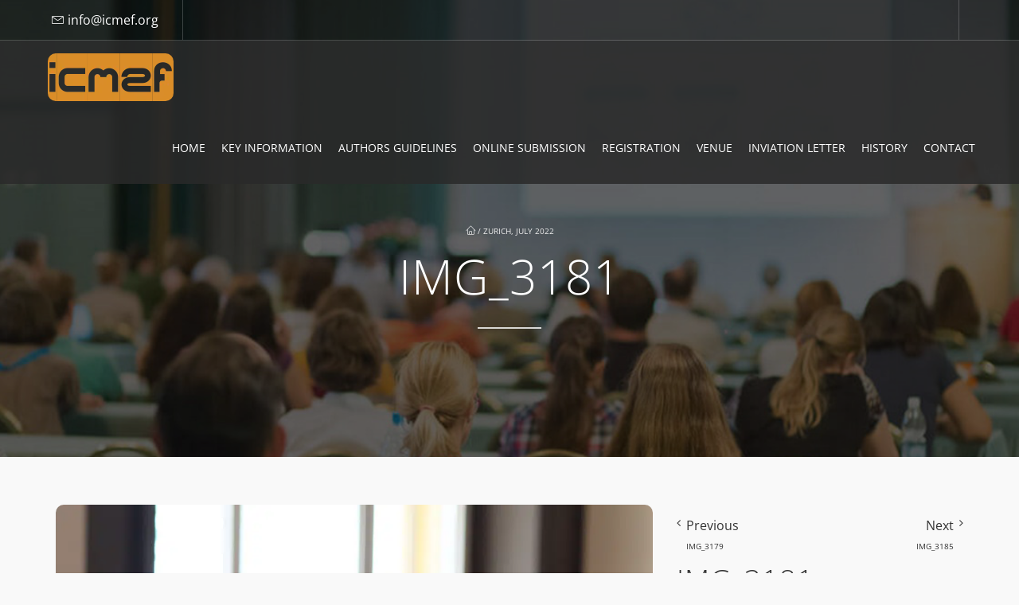

--- FILE ---
content_type: text/html; charset=UTF-8
request_url: https://www.icmef.org/zurich-july-2022/attachment/img_3181/
body_size: 32211
content:
<!DOCTYPE html>
<html lang="en-US" prefix="og: https://ogp.me/ns#">
    <head><meta charset="UTF-8" /><script>if(navigator.userAgent.match(/MSIE|Internet Explorer/i)||navigator.userAgent.match(/Trident\/7\..*?rv:11/i)){var href=document.location.href;if(!href.match(/[?&]nowprocket/)){if(href.indexOf("?")==-1){if(href.indexOf("#")==-1){document.location.href=href+"?nowprocket=1"}else{document.location.href=href.replace("#","?nowprocket=1#")}}else{if(href.indexOf("#")==-1){document.location.href=href+"&nowprocket=1"}else{document.location.href=href.replace("#","&nowprocket=1#")}}}}</script><script>(()=>{class RocketLazyLoadScripts{constructor(){this.v="2.0.4",this.userEvents=["keydown","keyup","mousedown","mouseup","mousemove","mouseover","mouseout","touchmove","touchstart","touchend","touchcancel","wheel","click","dblclick","input"],this.attributeEvents=["onblur","onclick","oncontextmenu","ondblclick","onfocus","onmousedown","onmouseenter","onmouseleave","onmousemove","onmouseout","onmouseover","onmouseup","onmousewheel","onscroll","onsubmit"]}async t(){this.i(),this.o(),/iP(ad|hone)/.test(navigator.userAgent)&&this.h(),this.u(),this.l(this),this.m(),this.k(this),this.p(this),this._(),await Promise.all([this.R(),this.L()]),this.lastBreath=Date.now(),this.S(this),this.P(),this.D(),this.O(),this.M(),await this.C(this.delayedScripts.normal),await this.C(this.delayedScripts.defer),await this.C(this.delayedScripts.async),await this.T(),await this.F(),await this.j(),await this.A(),window.dispatchEvent(new Event("rocket-allScriptsLoaded")),this.everythingLoaded=!0,this.lastTouchEnd&&await new Promise(t=>setTimeout(t,500-Date.now()+this.lastTouchEnd)),this.I(),this.H(),this.U(),this.W()}i(){this.CSPIssue=sessionStorage.getItem("rocketCSPIssue"),document.addEventListener("securitypolicyviolation",t=>{this.CSPIssue||"script-src-elem"!==t.violatedDirective||"data"!==t.blockedURI||(this.CSPIssue=!0,sessionStorage.setItem("rocketCSPIssue",!0))},{isRocket:!0})}o(){window.addEventListener("pageshow",t=>{this.persisted=t.persisted,this.realWindowLoadedFired=!0},{isRocket:!0}),window.addEventListener("pagehide",()=>{this.onFirstUserAction=null},{isRocket:!0})}h(){let t;function e(e){t=e}window.addEventListener("touchstart",e,{isRocket:!0}),window.addEventListener("touchend",function i(o){o.changedTouches[0]&&t.changedTouches[0]&&Math.abs(o.changedTouches[0].pageX-t.changedTouches[0].pageX)<10&&Math.abs(o.changedTouches[0].pageY-t.changedTouches[0].pageY)<10&&o.timeStamp-t.timeStamp<200&&(window.removeEventListener("touchstart",e,{isRocket:!0}),window.removeEventListener("touchend",i,{isRocket:!0}),"INPUT"===o.target.tagName&&"text"===o.target.type||(o.target.dispatchEvent(new TouchEvent("touchend",{target:o.target,bubbles:!0})),o.target.dispatchEvent(new MouseEvent("mouseover",{target:o.target,bubbles:!0})),o.target.dispatchEvent(new PointerEvent("click",{target:o.target,bubbles:!0,cancelable:!0,detail:1,clientX:o.changedTouches[0].clientX,clientY:o.changedTouches[0].clientY})),event.preventDefault()))},{isRocket:!0})}q(t){this.userActionTriggered||("mousemove"!==t.type||this.firstMousemoveIgnored?"keyup"===t.type||"mouseover"===t.type||"mouseout"===t.type||(this.userActionTriggered=!0,this.onFirstUserAction&&this.onFirstUserAction()):this.firstMousemoveIgnored=!0),"click"===t.type&&t.preventDefault(),t.stopPropagation(),t.stopImmediatePropagation(),"touchstart"===this.lastEvent&&"touchend"===t.type&&(this.lastTouchEnd=Date.now()),"click"===t.type&&(this.lastTouchEnd=0),this.lastEvent=t.type,t.composedPath&&t.composedPath()[0].getRootNode()instanceof ShadowRoot&&(t.rocketTarget=t.composedPath()[0]),this.savedUserEvents.push(t)}u(){this.savedUserEvents=[],this.userEventHandler=this.q.bind(this),this.userEvents.forEach(t=>window.addEventListener(t,this.userEventHandler,{passive:!1,isRocket:!0})),document.addEventListener("visibilitychange",this.userEventHandler,{isRocket:!0})}U(){this.userEvents.forEach(t=>window.removeEventListener(t,this.userEventHandler,{passive:!1,isRocket:!0})),document.removeEventListener("visibilitychange",this.userEventHandler,{isRocket:!0}),this.savedUserEvents.forEach(t=>{(t.rocketTarget||t.target).dispatchEvent(new window[t.constructor.name](t.type,t))})}m(){const t="return false",e=Array.from(this.attributeEvents,t=>"data-rocket-"+t),i="["+this.attributeEvents.join("],[")+"]",o="[data-rocket-"+this.attributeEvents.join("],[data-rocket-")+"]",s=(e,i,o)=>{o&&o!==t&&(e.setAttribute("data-rocket-"+i,o),e["rocket"+i]=new Function("event",o),e.setAttribute(i,t))};new MutationObserver(t=>{for(const n of t)"attributes"===n.type&&(n.attributeName.startsWith("data-rocket-")||this.everythingLoaded?n.attributeName.startsWith("data-rocket-")&&this.everythingLoaded&&this.N(n.target,n.attributeName.substring(12)):s(n.target,n.attributeName,n.target.getAttribute(n.attributeName))),"childList"===n.type&&n.addedNodes.forEach(t=>{if(t.nodeType===Node.ELEMENT_NODE)if(this.everythingLoaded)for(const i of[t,...t.querySelectorAll(o)])for(const t of i.getAttributeNames())e.includes(t)&&this.N(i,t.substring(12));else for(const e of[t,...t.querySelectorAll(i)])for(const t of e.getAttributeNames())this.attributeEvents.includes(t)&&s(e,t,e.getAttribute(t))})}).observe(document,{subtree:!0,childList:!0,attributeFilter:[...this.attributeEvents,...e]})}I(){this.attributeEvents.forEach(t=>{document.querySelectorAll("[data-rocket-"+t+"]").forEach(e=>{this.N(e,t)})})}N(t,e){const i=t.getAttribute("data-rocket-"+e);i&&(t.setAttribute(e,i),t.removeAttribute("data-rocket-"+e))}k(t){Object.defineProperty(HTMLElement.prototype,"onclick",{get(){return this.rocketonclick||null},set(e){this.rocketonclick=e,this.setAttribute(t.everythingLoaded?"onclick":"data-rocket-onclick","this.rocketonclick(event)")}})}S(t){function e(e,i){let o=e[i];e[i]=null,Object.defineProperty(e,i,{get:()=>o,set(s){t.everythingLoaded?o=s:e["rocket"+i]=o=s}})}e(document,"onreadystatechange"),e(window,"onload"),e(window,"onpageshow");try{Object.defineProperty(document,"readyState",{get:()=>t.rocketReadyState,set(e){t.rocketReadyState=e},configurable:!0}),document.readyState="loading"}catch(t){console.log("WPRocket DJE readyState conflict, bypassing")}}l(t){this.originalAddEventListener=EventTarget.prototype.addEventListener,this.originalRemoveEventListener=EventTarget.prototype.removeEventListener,this.savedEventListeners=[],EventTarget.prototype.addEventListener=function(e,i,o){o&&o.isRocket||!t.B(e,this)&&!t.userEvents.includes(e)||t.B(e,this)&&!t.userActionTriggered||e.startsWith("rocket-")||t.everythingLoaded?t.originalAddEventListener.call(this,e,i,o):(t.savedEventListeners.push({target:this,remove:!1,type:e,func:i,options:o}),"mouseenter"!==e&&"mouseleave"!==e||t.originalAddEventListener.call(this,e,t.savedUserEvents.push,o))},EventTarget.prototype.removeEventListener=function(e,i,o){o&&o.isRocket||!t.B(e,this)&&!t.userEvents.includes(e)||t.B(e,this)&&!t.userActionTriggered||e.startsWith("rocket-")||t.everythingLoaded?t.originalRemoveEventListener.call(this,e,i,o):t.savedEventListeners.push({target:this,remove:!0,type:e,func:i,options:o})}}J(t,e){this.savedEventListeners=this.savedEventListeners.filter(i=>{let o=i.type,s=i.target||window;return e!==o||t!==s||(this.B(o,s)&&(i.type="rocket-"+o),this.$(i),!1)})}H(){EventTarget.prototype.addEventListener=this.originalAddEventListener,EventTarget.prototype.removeEventListener=this.originalRemoveEventListener,this.savedEventListeners.forEach(t=>this.$(t))}$(t){t.remove?this.originalRemoveEventListener.call(t.target,t.type,t.func,t.options):this.originalAddEventListener.call(t.target,t.type,t.func,t.options)}p(t){let e;function i(e){return t.everythingLoaded?e:e.split(" ").map(t=>"load"===t||t.startsWith("load.")?"rocket-jquery-load":t).join(" ")}function o(o){function s(e){const s=o.fn[e];o.fn[e]=o.fn.init.prototype[e]=function(){return this[0]===window&&t.userActionTriggered&&("string"==typeof arguments[0]||arguments[0]instanceof String?arguments[0]=i(arguments[0]):"object"==typeof arguments[0]&&Object.keys(arguments[0]).forEach(t=>{const e=arguments[0][t];delete arguments[0][t],arguments[0][i(t)]=e})),s.apply(this,arguments),this}}if(o&&o.fn&&!t.allJQueries.includes(o)){const e={DOMContentLoaded:[],"rocket-DOMContentLoaded":[]};for(const t in e)document.addEventListener(t,()=>{e[t].forEach(t=>t())},{isRocket:!0});o.fn.ready=o.fn.init.prototype.ready=function(i){function s(){parseInt(o.fn.jquery)>2?setTimeout(()=>i.bind(document)(o)):i.bind(document)(o)}return"function"==typeof i&&(t.realDomReadyFired?!t.userActionTriggered||t.fauxDomReadyFired?s():e["rocket-DOMContentLoaded"].push(s):e.DOMContentLoaded.push(s)),o([])},s("on"),s("one"),s("off"),t.allJQueries.push(o)}e=o}t.allJQueries=[],o(window.jQuery),Object.defineProperty(window,"jQuery",{get:()=>e,set(t){o(t)}})}P(){const t=new Map;document.write=document.writeln=function(e){const i=document.currentScript,o=document.createRange(),s=i.parentElement;let n=t.get(i);void 0===n&&(n=i.nextSibling,t.set(i,n));const c=document.createDocumentFragment();o.setStart(c,0),c.appendChild(o.createContextualFragment(e)),s.insertBefore(c,n)}}async R(){return new Promise(t=>{this.userActionTriggered?t():this.onFirstUserAction=t})}async L(){return new Promise(t=>{document.addEventListener("DOMContentLoaded",()=>{this.realDomReadyFired=!0,t()},{isRocket:!0})})}async j(){return this.realWindowLoadedFired?Promise.resolve():new Promise(t=>{window.addEventListener("load",t,{isRocket:!0})})}M(){this.pendingScripts=[];this.scriptsMutationObserver=new MutationObserver(t=>{for(const e of t)e.addedNodes.forEach(t=>{"SCRIPT"!==t.tagName||t.noModule||t.isWPRocket||this.pendingScripts.push({script:t,promise:new Promise(e=>{const i=()=>{const i=this.pendingScripts.findIndex(e=>e.script===t);i>=0&&this.pendingScripts.splice(i,1),e()};t.addEventListener("load",i,{isRocket:!0}),t.addEventListener("error",i,{isRocket:!0}),setTimeout(i,1e3)})})})}),this.scriptsMutationObserver.observe(document,{childList:!0,subtree:!0})}async F(){await this.X(),this.pendingScripts.length?(await this.pendingScripts[0].promise,await this.F()):this.scriptsMutationObserver.disconnect()}D(){this.delayedScripts={normal:[],async:[],defer:[]},document.querySelectorAll("script[type$=rocketlazyloadscript]").forEach(t=>{t.hasAttribute("data-rocket-src")?t.hasAttribute("async")&&!1!==t.async?this.delayedScripts.async.push(t):t.hasAttribute("defer")&&!1!==t.defer||"module"===t.getAttribute("data-rocket-type")?this.delayedScripts.defer.push(t):this.delayedScripts.normal.push(t):this.delayedScripts.normal.push(t)})}async _(){await this.L();let t=[];document.querySelectorAll("script[type$=rocketlazyloadscript][data-rocket-src]").forEach(e=>{let i=e.getAttribute("data-rocket-src");if(i&&!i.startsWith("data:")){i.startsWith("//")&&(i=location.protocol+i);try{const o=new URL(i).origin;o!==location.origin&&t.push({src:o,crossOrigin:e.crossOrigin||"module"===e.getAttribute("data-rocket-type")})}catch(t){}}}),t=[...new Map(t.map(t=>[JSON.stringify(t),t])).values()],this.Y(t,"preconnect")}async G(t){if(await this.K(),!0!==t.noModule||!("noModule"in HTMLScriptElement.prototype))return new Promise(e=>{let i;function o(){(i||t).setAttribute("data-rocket-status","executed"),e()}try{if(navigator.userAgent.includes("Firefox/")||""===navigator.vendor||this.CSPIssue)i=document.createElement("script"),[...t.attributes].forEach(t=>{let e=t.nodeName;"type"!==e&&("data-rocket-type"===e&&(e="type"),"data-rocket-src"===e&&(e="src"),i.setAttribute(e,t.nodeValue))}),t.text&&(i.text=t.text),t.nonce&&(i.nonce=t.nonce),i.hasAttribute("src")?(i.addEventListener("load",o,{isRocket:!0}),i.addEventListener("error",()=>{i.setAttribute("data-rocket-status","failed-network"),e()},{isRocket:!0}),setTimeout(()=>{i.isConnected||e()},1)):(i.text=t.text,o()),i.isWPRocket=!0,t.parentNode.replaceChild(i,t);else{const i=t.getAttribute("data-rocket-type"),s=t.getAttribute("data-rocket-src");i?(t.type=i,t.removeAttribute("data-rocket-type")):t.removeAttribute("type"),t.addEventListener("load",o,{isRocket:!0}),t.addEventListener("error",i=>{this.CSPIssue&&i.target.src.startsWith("data:")?(console.log("WPRocket: CSP fallback activated"),t.removeAttribute("src"),this.G(t).then(e)):(t.setAttribute("data-rocket-status","failed-network"),e())},{isRocket:!0}),s?(t.fetchPriority="high",t.removeAttribute("data-rocket-src"),t.src=s):t.src="data:text/javascript;base64,"+window.btoa(unescape(encodeURIComponent(t.text)))}}catch(i){t.setAttribute("data-rocket-status","failed-transform"),e()}});t.setAttribute("data-rocket-status","skipped")}async C(t){const e=t.shift();return e?(e.isConnected&&await this.G(e),this.C(t)):Promise.resolve()}O(){this.Y([...this.delayedScripts.normal,...this.delayedScripts.defer,...this.delayedScripts.async],"preload")}Y(t,e){this.trash=this.trash||[];let i=!0;var o=document.createDocumentFragment();t.forEach(t=>{const s=t.getAttribute&&t.getAttribute("data-rocket-src")||t.src;if(s&&!s.startsWith("data:")){const n=document.createElement("link");n.href=s,n.rel=e,"preconnect"!==e&&(n.as="script",n.fetchPriority=i?"high":"low"),t.getAttribute&&"module"===t.getAttribute("data-rocket-type")&&(n.crossOrigin=!0),t.crossOrigin&&(n.crossOrigin=t.crossOrigin),t.integrity&&(n.integrity=t.integrity),t.nonce&&(n.nonce=t.nonce),o.appendChild(n),this.trash.push(n),i=!1}}),document.head.appendChild(o)}W(){this.trash.forEach(t=>t.remove())}async T(){try{document.readyState="interactive"}catch(t){}this.fauxDomReadyFired=!0;try{await this.K(),this.J(document,"readystatechange"),document.dispatchEvent(new Event("rocket-readystatechange")),await this.K(),document.rocketonreadystatechange&&document.rocketonreadystatechange(),await this.K(),this.J(document,"DOMContentLoaded"),document.dispatchEvent(new Event("rocket-DOMContentLoaded")),await this.K(),this.J(window,"DOMContentLoaded"),window.dispatchEvent(new Event("rocket-DOMContentLoaded"))}catch(t){console.error(t)}}async A(){try{document.readyState="complete"}catch(t){}try{await this.K(),this.J(document,"readystatechange"),document.dispatchEvent(new Event("rocket-readystatechange")),await this.K(),document.rocketonreadystatechange&&document.rocketonreadystatechange(),await this.K(),this.J(window,"load"),window.dispatchEvent(new Event("rocket-load")),await this.K(),window.rocketonload&&window.rocketonload(),await this.K(),this.allJQueries.forEach(t=>t(window).trigger("rocket-jquery-load")),await this.K(),this.J(window,"pageshow");const t=new Event("rocket-pageshow");t.persisted=this.persisted,window.dispatchEvent(t),await this.K(),window.rocketonpageshow&&window.rocketonpageshow({persisted:this.persisted})}catch(t){console.error(t)}}async K(){Date.now()-this.lastBreath>45&&(await this.X(),this.lastBreath=Date.now())}async X(){return document.hidden?new Promise(t=>setTimeout(t)):new Promise(t=>requestAnimationFrame(t))}B(t,e){return e===document&&"readystatechange"===t||(e===document&&"DOMContentLoaded"===t||(e===window&&"DOMContentLoaded"===t||(e===window&&"load"===t||e===window&&"pageshow"===t)))}static run(){(new RocketLazyLoadScripts).t()}}RocketLazyLoadScripts.run()})();</script>
        
        <meta name="viewport" content="width=device-width, minimum-scale=1.0, initial-scale=1.0">
        <link rel="profile" href="http://gmpg.org/xfn/11" />
        <link rel="pingback" href="https://www.icmef.org/xmlrpc.php" />
        
        
<!-- Search Engine Optimization by Rank Math PRO - https://rankmath.com/ -->
<title>IMG_3181 - 11th International Conference on Management, Economics and Finance</title>
<link data-rocket-prefetch href="https://www.googletagmanager.com" rel="dns-prefetch">
<link data-rocket-prefetch href="https://fonts.googleapis.com" rel="dns-prefetch">
<link data-rocket-preload as="style" href="https://fonts.googleapis.com/css?family=Open%20Sans%3A300%2C400%2C700%2C800%7COpen%20Sans%3A300%2C400%2C700%2C800&#038;display=swap" rel="preload">
<link href="https://fonts.googleapis.com/css?family=Open%20Sans%3A300%2C400%2C700%2C800%7COpen%20Sans%3A300%2C400%2C700%2C800&#038;display=swap" media="print" onload="this.media=&#039;all&#039;" rel="stylesheet">
<style id="wpr-usedcss">img:is([sizes=auto i],[sizes^="auto," i]){contain-intrinsic-size:3000px 1500px}.pt-cv-wrapper article,.pt-cv-wrapper footer,.pt-cv-wrapper header,.pt-cv-wrapper main,.pt-cv-wrapper nav,.pt-cv-wrapper section{display:block}.pt-cv-wrapper canvas,.pt-cv-wrapper progress{display:inline-block;vertical-align:baseline}.pt-cv-wrapper [hidden],.pt-cv-wrapper template{display:none}.pt-cv-wrapper a{background-color:transparent}.pt-cv-wrapper a:active,.pt-cv-wrapper a:hover{outline:0}.pt-cv-wrapper strong{font-weight:700}.pt-cv-wrapper h1{margin:.67em 0}.pt-cv-wrapper small{font-size:80%}.pt-cv-wrapper img{border:0}.pt-cv-wrapper svg:not(:root){overflow:hidden}.pt-cv-wrapper code{font-family:monospace,monospace;font-size:1em}.pt-cv-wrapper button,.pt-cv-wrapper input,.pt-cv-wrapper optgroup,.pt-cv-wrapper select,.pt-cv-wrapper textarea{color:inherit;font:inherit;margin:0}.pt-cv-wrapper button{overflow:visible}.pt-cv-wrapper button,.pt-cv-wrapper select{text-transform:none}.pt-cv-wrapper button,.pt-cv-wrapper html input[type=button],.pt-cv-wrapper input[type=reset],.pt-cv-wrapper input[type=submit]{-webkit-appearance:button;cursor:pointer}.pt-cv-wrapper button[disabled],.pt-cv-wrapper html input[disabled]{cursor:default}.pt-cv-wrapper button::-moz-focus-inner,.pt-cv-wrapper input::-moz-focus-inner{border:0;padding:0}.pt-cv-wrapper input{line-height:normal}.pt-cv-wrapper input[type=checkbox],.pt-cv-wrapper input[type=radio]{-webkit-box-sizing:border-box;-moz-box-sizing:border-box;box-sizing:border-box;padding:0}.pt-cv-wrapper input[type=number]::-webkit-inner-spin-button,.pt-cv-wrapper input[type=number]::-webkit-outer-spin-button{height:auto}.pt-cv-wrapper fieldset{border:1px solid silver;margin:0 2px;padding:.35em .625em .75em}.pt-cv-wrapper legend{border:0;padding:0}.pt-cv-wrapper textarea{overflow:auto}.pt-cv-wrapper optgroup{font-weight:700}.pt-cv-wrapper table{border-collapse:collapse;border-spacing:0}@media print{.pt-cv-wrapper *,.pt-cv-wrapper :after,.pt-cv-wrapper :before{background:0 0!important;color:#000!important;-webkit-box-shadow:none!important;box-shadow:none!important;text-shadow:none!important}.pt-cv-wrapper a,.pt-cv-wrapper a:visited{text-decoration:underline}.pt-cv-wrapper a[href]:after{content:" (" attr(href) ")"}.pt-cv-wrapper a[href^="#"]:after,.pt-cv-wrapper a[href^="javascript:"]:after{content:""}.pt-cv-wrapper img,.pt-cv-wrapper tr{page-break-inside:avoid}.pt-cv-wrapper img{max-width:100%!important}.pt-cv-wrapper h2,.pt-cv-wrapper h3,.pt-cv-wrapper p{orphans:3;widows:3}.pt-cv-wrapper h2,.pt-cv-wrapper h3{page-break-after:avoid}.pt-cv-wrapper .navbar{display:none}.pt-cv-wrapper .label{border:1px solid #000}.pt-cv-wrapper .table{border-collapse:collapse!important}}.pt-cv-wrapper img{vertical-align:middle}.pt-cv-wrapper .sr-only{position:absolute;width:1px;height:1px;margin:-1px;padding:0;overflow:hidden;clip:rect(0,0,0,0);border:0}.pt-cv-wrapper [role=button]{cursor:pointer}.pt-cv-wrapper .container,.pt-cv-wrapper .container-fluid{margin-right:auto;margin-left:auto;padding-left:15px;padding-right:15px}@media(min-width:768px){.pt-cv-wrapper .container{width:750px}}@media(min-width:992px){.pt-cv-wrapper .container{width:970px}}@media(min-width:1200px){.pt-cv-wrapper .container{width:1170px}}.pt-cv-wrapper .row{margin-left:-15px;margin-right:-15px}.pt-cv-wrapper .col-md-12,.pt-cv-wrapper .col-md-3,.pt-cv-wrapper .col-md-4,.pt-cv-wrapper .col-md-6,.pt-cv-wrapper .col-md-8,.pt-cv-wrapper .col-sm-6,.pt-cv-wrapper .col-xs-6{position:relative;min-height:1px;padding-left:15px;padding-right:15px}.pt-cv-wrapper .col-xs-6{float:left}.pt-cv-wrapper .col-xs-6{width:50%}@media(min-width:768px){.pt-cv-wrapper .col-sm-6{float:left}.pt-cv-wrapper .col-sm-6{width:50%}.pt-cv-wrapper .navbar-right .dropdown-menu{left:auto;right:0}}@media(min-width:992px){.pt-cv-wrapper .col-md-12,.pt-cv-wrapper .col-md-3,.pt-cv-wrapper .col-md-4,.pt-cv-wrapper .col-md-6,.pt-cv-wrapper .col-md-8{float:left}.pt-cv-wrapper .col-md-12{width:100%}.pt-cv-wrapper .col-md-8{width:66.66666667%}.pt-cv-wrapper .col-md-6{width:50%}.pt-cv-wrapper .col-md-4{width:33.33333333%}.pt-cv-wrapper .col-md-3{width:25%}}.pt-cv-wrapper .btn{display:inline-block;margin-bottom:0;font-weight:400;text-align:center;vertical-align:middle;-ms-touch-action:manipulation;touch-action:manipulation;cursor:pointer;background-image:none;border:1px solid transparent;white-space:nowrap;padding:6px 12px;font-size:14px;line-height:1.42857143;border-radius:4px;-webkit-user-select:none;-moz-user-select:none;-ms-user-select:none;user-select:none}.pt-cv-wrapper .btn.active.focus,.pt-cv-wrapper .btn.active:focus,.pt-cv-wrapper .btn.focus,.pt-cv-wrapper .btn:active.focus,.pt-cv-wrapper .btn:active:focus,.pt-cv-wrapper .btn:focus{outline:dotted thin;outline:-webkit-focus-ring-color auto 5px;outline-offset:-2px}.pt-cv-wrapper .btn.focus,.pt-cv-wrapper .btn:focus,.pt-cv-wrapper .btn:hover{color:#333;text-decoration:none}.pt-cv-wrapper .btn.active,.pt-cv-wrapper .btn:active{outline:0;background-image:none;-webkit-box-shadow:inset 0 3px 5px rgba(0,0,0,.125);box-shadow:inset 0 3px 5px rgba(0,0,0,.125)}.pt-cv-wrapper .btn.disabled,.pt-cv-wrapper .btn[disabled],.pt-cv-wrapper fieldset[disabled] .btn{cursor:not-allowed;opacity:.65;-webkit-box-shadow:none;box-shadow:none}.pt-cv-wrapper a.btn.disabled,.pt-cv-wrapper fieldset[disabled] a.btn{pointer-events:none}.pt-cv-wrapper .btn-default{color:#333;background-color:#fff;border-color:#ccc}.pt-cv-wrapper .btn-default.focus,.pt-cv-wrapper .btn-default:focus{color:#333;background-color:#e6e6e6;border-color:#8c8c8c}.pt-cv-wrapper .btn-default.active,.pt-cv-wrapper .btn-default:active,.pt-cv-wrapper .btn-default:hover,.pt-cv-wrapper .open>.dropdown-toggle.btn-default{color:#333;background-color:#e6e6e6;border-color:#adadad}.pt-cv-wrapper .btn-default.active.focus,.pt-cv-wrapper .btn-default.active:focus,.pt-cv-wrapper .btn-default.active:hover,.pt-cv-wrapper .btn-default:active.focus,.pt-cv-wrapper .btn-default:active:focus,.pt-cv-wrapper .btn-default:active:hover,.pt-cv-wrapper .open>.dropdown-toggle.btn-default.focus,.pt-cv-wrapper .open>.dropdown-toggle.btn-default:focus,.pt-cv-wrapper .open>.dropdown-toggle.btn-default:hover{color:#333;background-color:#d4d4d4;border-color:#8c8c8c}.pt-cv-wrapper .btn-default.active,.pt-cv-wrapper .btn-default:active,.pt-cv-wrapper .open>.dropdown-toggle.btn-default{background-image:none}.pt-cv-wrapper .btn-default.disabled,.pt-cv-wrapper .btn-default.disabled.active,.pt-cv-wrapper .btn-default.disabled.focus,.pt-cv-wrapper .btn-default.disabled:active,.pt-cv-wrapper .btn-default.disabled:focus,.pt-cv-wrapper .btn-default.disabled:hover,.pt-cv-wrapper .btn-default[disabled],.pt-cv-wrapper .btn-default[disabled].active,.pt-cv-wrapper .btn-default[disabled].focus,.pt-cv-wrapper .btn-default[disabled]:active,.pt-cv-wrapper .btn-default[disabled]:focus,.pt-cv-wrapper .btn-default[disabled]:hover,.pt-cv-wrapper fieldset[disabled] .btn-default,.pt-cv-wrapper fieldset[disabled] .btn-default.active,.pt-cv-wrapper fieldset[disabled] .btn-default.focus,.pt-cv-wrapper fieldset[disabled] .btn-default:active,.pt-cv-wrapper fieldset[disabled] .btn-default:focus,.pt-cv-wrapper fieldset[disabled] .btn-default:hover{background-color:#fff;border-color:#ccc}.pt-cv-wrapper .fade{opacity:0;-webkit-transition:opacity .15s linear;-o-transition:opacity .15s linear;transition:opacity .15s linear}.pt-cv-wrapper .fade.in{opacity:1}.pt-cv-wrapper .collapse{display:none}.pt-cv-wrapper .collapse.in{display:block}.pt-cv-wrapper tr.collapse.in{display:table-row}.pt-cv-wrapper tbody.collapse.in{display:table-row-group}.pt-cv-wrapper .collapsing{position:relative;height:0;overflow:hidden;-webkit-transition-property:height,visibility;-o-transition-property:height,visibility;transition-property:height,visibility;-webkit-transition-duration:.35s;-o-transition-duration:.35s;transition-duration:.35s;-webkit-transition-timing-function:ease;-o-transition-timing-function:ease;transition-timing-function:ease}.pt-cv-wrapper .dropdown{position:relative}.pt-cv-wrapper .dropdown-toggle:focus{outline:0}.pt-cv-wrapper .dropdown-menu{position:absolute;top:100%;left:0;z-index:1000;display:none;float:left;min-width:160px;padding:5px 0;margin:2px 0 0;list-style:none;font-size:14px;text-align:left;background-color:#fff;border:1px solid #ccc;border:1px solid rgba(0,0,0,.15);border-radius:4px;-webkit-box-shadow:0 6px 12px rgba(0,0,0,.175);box-shadow:0 6px 12px rgba(0,0,0,.175);-webkit-background-clip:padding-box;background-clip:padding-box}.pt-cv-wrapper .dropdown-menu.pull-right{right:0;left:auto}.pt-cv-wrapper .dropdown-menu>li>a{display:block;padding:3px 20px;clear:both;font-weight:400;line-height:1.42857143;color:#333;white-space:nowrap}.pt-cv-wrapper .dropdown-menu>li>a:focus,.pt-cv-wrapper .dropdown-menu>li>a:hover{text-decoration:none;color:#262626;background-color:#f5f5f5}.pt-cv-wrapper .dropdown-menu>.active>a,.pt-cv-wrapper .dropdown-menu>.active>a:focus,.pt-cv-wrapper .dropdown-menu>.active>a:hover{color:#fff;text-decoration:none;outline:0;background-color:#337ab7}.pt-cv-wrapper .dropdown-menu>.disabled>a,.pt-cv-wrapper .dropdown-menu>.disabled>a:focus,.pt-cv-wrapper .dropdown-menu>.disabled>a:hover{color:#777}.pt-cv-wrapper .dropdown-menu>.disabled>a:focus,.pt-cv-wrapper .dropdown-menu>.disabled>a:hover{text-decoration:none;background-color:transparent;background-image:none;cursor:not-allowed}.pt-cv-wrapper .open>.dropdown-menu{display:block}.pt-cv-wrapper .open>a{outline:0}.pt-cv-wrapper .dropdown-backdrop{position:fixed;left:0;right:0;bottom:0;top:0;z-index:990}.pt-cv-wrapper .pull-right>.dropdown-menu{right:0;left:auto}.pt-cv-wrapper .nav{margin-bottom:0;padding-left:0;list-style:none}.pt-cv-wrapper .nav>li{position:relative;display:block}.pt-cv-wrapper .nav>li>a{position:relative;display:block;padding:10px 15px}.pt-cv-wrapper .nav>li>a:focus,.pt-cv-wrapper .nav>li>a:hover{text-decoration:none;background-color:#eee}.pt-cv-wrapper .nav>li.disabled>a{color:#777}.pt-cv-wrapper .nav>li.disabled>a:focus,.pt-cv-wrapper .nav>li.disabled>a:hover{color:#777;text-decoration:none;background-color:transparent;cursor:not-allowed}.pt-cv-wrapper .nav .open>a,.pt-cv-wrapper .nav .open>a:focus,.pt-cv-wrapper .nav .open>a:hover{background-color:#eee;border-color:#337ab7}.pt-cv-wrapper .nav>li>a>img{max-width:none}.pt-cv-wrapper .tab-content>.active{display:block}.pt-cv-wrapper .pagination{display:inline-block;padding-left:0;margin:20px 0;border-radius:4px}.pt-cv-wrapper .pagination>li{display:inline}.pt-cv-wrapper .pagination>li>a,.pt-cv-wrapper .pagination>li>span{position:relative;float:left;padding:6px 12px;line-height:1.42857143;text-decoration:none;color:#337ab7;background-color:#fff;border:1px solid #ddd;margin-left:-1px}.pt-cv-wrapper .pagination>li:first-child>a,.pt-cv-wrapper .pagination>li:first-child>span{margin-left:0;border-bottom-left-radius:4px;border-top-left-radius:4px}.pt-cv-wrapper .pagination>li:last-child>a,.pt-cv-wrapper .pagination>li:last-child>span{border-bottom-right-radius:4px;border-top-right-radius:4px}.pt-cv-wrapper .pagination>li>a:focus,.pt-cv-wrapper .pagination>li>a:hover,.pt-cv-wrapper .pagination>li>span:focus,.pt-cv-wrapper .pagination>li>span:hover{z-index:3;color:#23527c;background-color:#eee;border-color:#ddd}.pt-cv-wrapper .pagination>.active>a,.pt-cv-wrapper .pagination>.active>a:focus,.pt-cv-wrapper .pagination>.active>a:hover,.pt-cv-wrapper .pagination>.active>span,.pt-cv-wrapper .pagination>.active>span:focus,.pt-cv-wrapper .pagination>.active>span:hover{z-index:2;color:#fff;background-color:#337ab7;border-color:#337ab7;cursor:default}.pt-cv-wrapper .pagination>.disabled>a,.pt-cv-wrapper .pagination>.disabled>a:focus,.pt-cv-wrapper .pagination>.disabled>a:hover,.pt-cv-wrapper .pagination>.disabled>span,.pt-cv-wrapper .pagination>.disabled>span:focus,.pt-cv-wrapper .pagination>.disabled>span:hover{color:#777;background-color:#fff;border-color:#ddd;cursor:not-allowed}.pt-cv-wrapper .pagination-lg>li>a,.pt-cv-wrapper .pagination-lg>li>span{padding:10px 16px;font-size:18px;line-height:1.3333333}.pt-cv-wrapper .pagination-lg>li:first-child>a,.pt-cv-wrapper .pagination-lg>li:first-child>span{border-bottom-left-radius:6px;border-top-left-radius:6px}.pt-cv-wrapper .pagination-lg>li:last-child>a,.pt-cv-wrapper .pagination-lg>li:last-child>span{border-bottom-right-radius:6px;border-top-right-radius:6px}.pt-cv-wrapper .pagination-sm>li>a,.pt-cv-wrapper .pagination-sm>li>span{padding:5px 10px;font-size:12px;line-height:1.5}.pt-cv-wrapper .pagination-sm>li:first-child>a,.pt-cv-wrapper .pagination-sm>li:first-child>span{border-bottom-left-radius:3px;border-top-left-radius:3px}.pt-cv-wrapper .pagination-sm>li:last-child>a,.pt-cv-wrapper .pagination-sm>li:last-child>span{border-bottom-right-radius:3px;border-top-right-radius:3px}.pt-cv-wrapper .pt-cv-carousel{position:relative}.pt-cv-wrapper .pt-cv-carousel-indicators{position:absolute;bottom:10px;left:50%;z-index:15;width:60%;margin-left:-30%;padding-left:0;list-style:none;text-align:center}.pt-cv-wrapper .pt-cv-carousel-indicators li{display:inline-block;width:10px;height:10px;margin:1px;text-indent:-999px;border:1px solid #fff;border-radius:10px;cursor:pointer;background-color:transparent}.pt-cv-wrapper .pt-cv-carousel-indicators .active{margin:0;width:12px;height:12px;background-color:#fff}@media screen and (min-width:768px){.pt-cv-wrapper .pt-cv-carousel-indicators{bottom:20px}}.pt-cv-wrapper .clearfix:after,.pt-cv-wrapper .clearfix:before,.pt-cv-wrapper .container-fluid:after,.pt-cv-wrapper .container-fluid:before,.pt-cv-wrapper .container:after,.pt-cv-wrapper .container:before,.pt-cv-wrapper .nav:after,.pt-cv-wrapper .nav:before,.pt-cv-wrapper .row:after,.pt-cv-wrapper .row:before{content:" ";display:table}.pt-cv-wrapper .clearfix:after,.pt-cv-wrapper .container-fluid:after,.pt-cv-wrapper .container:after,.pt-cv-wrapper .nav:after,.pt-cv-wrapper .row:after{clear:both}.pt-cv-wrapper .pull-right{float:right!important}.pt-cv-wrapper .pull-left{float:left!important}.pt-cv-wrapper .hide{display:none!important}.pt-cv-wrapper .show{display:block!important}.pt-cv-wrapper .hidden{display:none!important}.pt-cv-wrapper .affix{position:fixed}.pt-cv-wrapper .text-right{text-align:right}.pt-cv-wrapper .text-center{text-align:center}.pt-cv-wrapper .h3,.pt-cv-wrapper h1,.pt-cv-wrapper h2,.pt-cv-wrapper h3,.pt-cv-wrapper h4{font-family:inherit;font-weight:500;line-height:1.1;color:inherit}.pt-cv-wrapper .row{display:block}.pt-cv-wrapper .btn{text-decoration:none;outline:0!important;font-style:normal}.pt-cv-wrapper .pagination>li:first-child>a,.pt-cv-wrapper .pagination>li:first-child>span,.pt-cv-wrapper .pagination>li:last-child>a,.pt-cv-wrapper .pagination>li:last-child>span{border-radius:0}.pt-cv-wrapper [class*=pt-cv-] a{box-shadow:none}img.emoji{display:inline!important;border:none!important;box-shadow:none!important;height:1em!important;width:1em!important;margin:0 .07em!important;vertical-align:-.1em!important;background:0 0!important;padding:0!important}:root{--wp-block-synced-color:#7a00df;--wp-block-synced-color--rgb:122,0,223;--wp-bound-block-color:var(--wp-block-synced-color);--wp-editor-canvas-background:#ddd;--wp-admin-theme-color:#007cba;--wp-admin-theme-color--rgb:0,124,186;--wp-admin-theme-color-darker-10:#006ba1;--wp-admin-theme-color-darker-10--rgb:0,107,160.5;--wp-admin-theme-color-darker-20:#005a87;--wp-admin-theme-color-darker-20--rgb:0,90,135;--wp-admin-border-width-focus:2px}@media (min-resolution:192dpi){:root{--wp-admin-border-width-focus:1.5px}}:root{--wp--preset--font-size--normal:16px;--wp--preset--font-size--huge:42px}html :where(.has-border-color){border-style:solid}html :where([style*=border-top-color]){border-top-style:solid}html :where([style*=border-right-color]){border-right-style:solid}html :where([style*=border-bottom-color]){border-bottom-style:solid}html :where([style*=border-left-color]){border-left-style:solid}html :where([style*=border-width]){border-style:solid}html :where([style*=border-top-width]){border-top-style:solid}html :where([style*=border-right-width]){border-right-style:solid}html :where([style*=border-bottom-width]){border-bottom-style:solid}html :where([style*=border-left-width]){border-left-style:solid}html :where(img[class*=wp-image-]){height:auto;max-width:100%}:where(figure){margin:0 0 1em}html :where(.is-position-sticky){--wp-admin--admin-bar--position-offset:var(--wp-admin--admin-bar--height,0px)}@media screen and (max-width:600px){html :where(.is-position-sticky){--wp-admin--admin-bar--position-offset:0px}}:root{--wp--preset--aspect-ratio--square:1;--wp--preset--aspect-ratio--4-3:4/3;--wp--preset--aspect-ratio--3-4:3/4;--wp--preset--aspect-ratio--3-2:3/2;--wp--preset--aspect-ratio--2-3:2/3;--wp--preset--aspect-ratio--16-9:16/9;--wp--preset--aspect-ratio--9-16:9/16;--wp--preset--color--black:#000000;--wp--preset--color--cyan-bluish-gray:#abb8c3;--wp--preset--color--white:#ffffff;--wp--preset--color--pale-pink:#f78da7;--wp--preset--color--vivid-red:#cf2e2e;--wp--preset--color--luminous-vivid-orange:#ff6900;--wp--preset--color--luminous-vivid-amber:#fcb900;--wp--preset--color--light-green-cyan:#7bdcb5;--wp--preset--color--vivid-green-cyan:#00d084;--wp--preset--color--pale-cyan-blue:#8ed1fc;--wp--preset--color--vivid-cyan-blue:#0693e3;--wp--preset--color--vivid-purple:#9b51e0;--wp--preset--gradient--vivid-cyan-blue-to-vivid-purple:linear-gradient(135deg,rgb(6, 147, 227) 0%,rgb(155, 81, 224) 100%);--wp--preset--gradient--light-green-cyan-to-vivid-green-cyan:linear-gradient(135deg,rgb(122, 220, 180) 0%,rgb(0, 208, 130) 100%);--wp--preset--gradient--luminous-vivid-amber-to-luminous-vivid-orange:linear-gradient(135deg,rgb(252, 185, 0) 0%,rgb(255, 105, 0) 100%);--wp--preset--gradient--luminous-vivid-orange-to-vivid-red:linear-gradient(135deg,rgb(255, 105, 0) 0%,rgb(207, 46, 46) 100%);--wp--preset--gradient--very-light-gray-to-cyan-bluish-gray:linear-gradient(135deg,rgb(238, 238, 238) 0%,rgb(169, 184, 195) 100%);--wp--preset--gradient--cool-to-warm-spectrum:linear-gradient(135deg,rgb(74, 234, 220) 0%,rgb(151, 120, 209) 20%,rgb(207, 42, 186) 40%,rgb(238, 44, 130) 60%,rgb(251, 105, 98) 80%,rgb(254, 248, 76) 100%);--wp--preset--gradient--blush-light-purple:linear-gradient(135deg,rgb(255, 206, 236) 0%,rgb(152, 150, 240) 100%);--wp--preset--gradient--blush-bordeaux:linear-gradient(135deg,rgb(254, 205, 165) 0%,rgb(254, 45, 45) 50%,rgb(107, 0, 62) 100%);--wp--preset--gradient--luminous-dusk:linear-gradient(135deg,rgb(255, 203, 112) 0%,rgb(199, 81, 192) 50%,rgb(65, 88, 208) 100%);--wp--preset--gradient--pale-ocean:linear-gradient(135deg,rgb(255, 245, 203) 0%,rgb(182, 227, 212) 50%,rgb(51, 167, 181) 100%);--wp--preset--gradient--electric-grass:linear-gradient(135deg,rgb(202, 248, 128) 0%,rgb(113, 206, 126) 100%);--wp--preset--gradient--midnight:linear-gradient(135deg,rgb(2, 3, 129) 0%,rgb(40, 116, 252) 100%);--wp--preset--font-size--small:13px;--wp--preset--font-size--medium:20px;--wp--preset--font-size--large:36px;--wp--preset--font-size--x-large:42px;--wp--preset--spacing--20:0.44rem;--wp--preset--spacing--30:0.67rem;--wp--preset--spacing--40:1rem;--wp--preset--spacing--50:1.5rem;--wp--preset--spacing--60:2.25rem;--wp--preset--spacing--70:3.38rem;--wp--preset--spacing--80:5.06rem;--wp--preset--shadow--natural:6px 6px 9px rgba(0, 0, 0, .2);--wp--preset--shadow--deep:12px 12px 50px rgba(0, 0, 0, .4);--wp--preset--shadow--sharp:6px 6px 0px rgba(0, 0, 0, .2);--wp--preset--shadow--outlined:6px 6px 0px -3px rgb(255, 255, 255),6px 6px rgb(0, 0, 0);--wp--preset--shadow--crisp:6px 6px 0px rgb(0, 0, 0)}:where(.is-layout-flex){gap:.5em}:where(.is-layout-grid){gap:.5em}:where(.wp-block-columns.is-layout-flex){gap:2em}:where(.wp-block-columns.is-layout-grid){gap:2em}:where(.wp-block-post-template.is-layout-flex){gap:1.25em}:where(.wp-block-post-template.is-layout-grid){gap:1.25em}.owl-carousel{display:none;position:relative;width:100%;-ms-touch-action:pan-y}.owl-carousel .owl-item{float:left}.owl-carousel .owl-item{-webkit-backface-visibility:hidden;-moz-backface-visibility:hidden;-ms-backface-visibility:hidden;-webkit-transform:translate3d(0,0,0);-moz-transform:translate3d(0,0,0);-ms-transform:translate3d(0,0,0)}.owl-item.loading{min-height:150px;background:url(https://www.icmef.org/wp-content/plugins/applay-showcase/js/owl-carousel/AjaxLoader.gif) center center no-repeat}.ias-devide-wrap{display:inline-block;vertical-align:bottom;max-width:100%;padding:8px 5px}.device{box-sizing:content-box;-moz-box-sizing:content-box;-webkit-box-sizing:content-box;transform-origin:0 0;-webkit-transform-origin:0 0}.is-ias-carousel,.is-ias-carousel .owl-item,.is-ias-carousel .owl-item img{backface-visibility:hidden;-webkit-backface-visibility:hidden}.features-control-item{position:relative;padding:35px 0 15px;transition:all .3s;cursor:pointer;margin-bottom:10px}.features-control-item:before{content:' ';opacity:0;position:absolute;bottom:0;left:40px;right:100%;height:1px;background-color:#999;background-color:rgba(153,153,153,.5);transition:all .3s}.dark-div .features-control-item:before{background-color:#fff;background-color:rgba(255,255,255,.5)}.features-control-item.active:before{opacity:1;right:-25px}.features-control-item:after{content:' ';opacity:0;position:absolute;z-index:55;bottom:-19px;right:100%;height:38px;width:38px;border-radius:50%;background-color:#3cc;box-shadow:0 0 0 0 rgba(255,255,255,.2);transition:all .3s,opacity .2s linear .1s}.features-control-item.active:after{opacity:1;right:-60px;box-shadow:0 0 0 6px rgba(160,160,160,.2);-webkit-animation:.5s .25s pointing;animation:.5s .25s pointing;backface-visibility:visible;-webkit-backface-visibility:visible}@-webkit-keyframes pointing{0%{box-shadow:0 0 0 0 rgba(160,160,160,.5)}45%{box-shadow:0 0 0 15px rgba(160,160,160,.05)}50%{box-shadow:0 0 0 0 rgba(160,160,160,.2)}100%{box-shadow:0 0 0 6px rgba(160,160,160,.2)}}@keyframes pointing{0%{box-shadow:0 0 0 0 rgba(160,160,160,.5)}45%{box-shadow:0 0 0 15px rgba(160,160,160,.05)}50%{box-shadow:0 0 0 0 rgba(160,160,160,.2)}100%{box-shadow:0 0 0 6px rgba(160,160,160,.2)}}@media(max-width:991px){.features-control-item{padding:20px 0 10px}.features-control-item:before{left:100%;right:0}.features-control-item.active:before{left:-25px;right:0}.features-control-item:after{left:100%}.features-control-item.active:after{left:-60px}}@media(max-width:767px){.features-control-item{padding:10px 0}}@media(max-width:520px){.features-control-item{padding:20px 20px 0}.features-control-item:after,.features-control-item:before{display:none}}body{-webkit-font-smoothing:antialiased;-moz-osx-font-smoothing:grayscale}.device,.device div:not(.screen *),:after,:before{-webkit-transition:.5s cubic-bezier(.175, .885, .32, 1);-webkit-transition:.5s cubic-bezier(.175, .885, .32, 1.275);-moz-transition:.5s cubic-bezier(.175, .885, .32, 1.275);-o-transition:.5s cubic-bezier(.175, .885, .32, 1.275);transition:all .5s cubic-bezier(.175, .885, .32, 1.275)}a{text-decoration:none}.selector{width:100%;text-align:center;margin-top:100px;display:block;position:absolute;bottom:100px;left:0}.selector li{width:30px;height:30px;margin:0 10px;display:inline-block;text-indent:-9999px;-webkit-border-radius:30px;border-radius:30px;line-height:30px;cursor:pointer;-webkit-transition:.2s ease-in-out;-moz-transition:.2s ease-in-out;-o-transition:.2s ease-in-out;transition:all .2s ease-in-out;-moz-transform:scale(.6);-webkit-transform:scale(.6);-o-transform:scale(.6);-ms-transform:scale(.6);transform:scale(.6);opacity:.6}.selector li:hover{opacity:1}.selector li.selected{-webkit-transition:.5s cubic-bezier(.68, 0, .265, 1);-webkit-transition:.5s cubic-bezier(.68, -.55, .265, 1.55);-moz-transition:.5s cubic-bezier(.68, -.55, .265, 1.55);-o-transition:.5s cubic-bezier(.68, -.55, .265, 1.55);transition:all .5s cubic-bezier(.68, -.55, .265, 1.55);-moz-transform:scale(1);-webkit-transform:scale(1);-o-transform:scale(1);-ms-transform:scale(1);transform:scale(1);opacity:1}body{font-size:14px}[class^=cd-],[class^=cd-]::after,[class^=cd-]::before{margin:0;padding:0;display:block;-webkit-box-sizing:border-box;-moz-box-sizing:border-box;box-sizing:border-box;position:relative}[class^=cd-] *,[class^=cd-] ::after,[class^=cd-] ::before{position:absolute}.cd-padded-device{margin:20px}.cd-device-loader,.cd-fill-parent{visibility:hidden}.cd-smart-loader>:first-child{display:none}@font-face{font-display:swap;font-family:FontAwesome;src:url('https://www.icmef.org/wp-content/plugins/applay-showcase/font-awesome/fonts/fontawesome-webfont.eot?v=4.2.0');src:url('https://www.icmef.org/wp-content/plugins/applay-showcase/font-awesome/fonts/fontawesome-webfont.eot?#iefix&v=4.2.0') format('embedded-opentype'),url('https://www.icmef.org/wp-content/plugins/applay-showcase/font-awesome/fonts/fontawesome-webfont.woff?v=4.2.0') format('woff'),url('https://www.icmef.org/wp-content/plugins/applay-showcase/font-awesome/fonts/fontawesome-webfont.ttf?v=4.2.0') format('truetype'),url('https://www.icmef.org/wp-content/plugins/applay-showcase/font-awesome/fonts/fontawesome-webfont.svg?v=4.2.0#fontawesomeregular') format('svg');font-weight:400;font-style:normal}.fa{display:inline-block;font:14px/1 FontAwesome;font-size:inherit;text-rendering:auto;-webkit-font-smoothing:antialiased;-moz-osx-font-smoothing:grayscale}.pull-right{float:right}.pull-left{float:left}.fa.pull-left{margin-right:.3em}.fa.pull-right{margin-left:.3em}.fa-times:before{content:"\f00d"}.fa-chevron-left:before{content:"\f053"}.fa-chevron-right:before{content:"\f054"}.fa-bars:before{content:"\f0c9"}.fa-envelope:before{content:"\f0e0"}.fa-angle-left:before{content:"\f104"}.fa-angle-right:before{content:"\f105"}div.pp_default .pp_bottom,div.pp_default .pp_bottom .pp_left,div.pp_default .pp_bottom .pp_middle,div.pp_default .pp_bottom .pp_right,div.pp_default .pp_top,div.pp_default .pp_top .pp_left,div.pp_default .pp_top .pp_middle,div.pp_default .pp_top .pp_right{height:13px}div.pp_default .pp_top .pp_left{background:url(https://www.icmef.org/wp-content/plugins/wp-ajax-query-shortcode/js/prettyPhoto/images/prettyPhoto/default/sprite.png) -78px -93px no-repeat}div.pp_default .pp_top .pp_middle{background:url(https://www.icmef.org/wp-content/plugins/wp-ajax-query-shortcode/js/prettyPhoto/images/prettyPhoto/default/sprite_x.png) top left repeat-x}div.pp_default .pp_top .pp_right{background:url(https://www.icmef.org/wp-content/plugins/wp-ajax-query-shortcode/js/prettyPhoto/images/prettyPhoto/default/sprite.png) -112px -93px no-repeat}div.pp_default .pp_content .ppt{color:#f8f8f8}div.pp_default .pp_content_container .pp_left{background:url(https://www.icmef.org/wp-content/plugins/wp-ajax-query-shortcode/js/prettyPhoto/images/prettyPhoto/default/sprite_y.png) -7px 0 repeat-y;padding-left:13px}div.pp_default .pp_content_container .pp_right{background:url(https://www.icmef.org/wp-content/plugins/wp-ajax-query-shortcode/js/prettyPhoto/images/prettyPhoto/default/sprite_y.png) top right repeat-y;padding-right:13px}div.pp_default .pp_content{background-color:#fff}div.pp_default .pp_next:hover{background:url(https://www.icmef.org/wp-content/plugins/wp-ajax-query-shortcode/js/prettyPhoto/images/prettyPhoto/default/sprite_next.png) center right no-repeat;cursor:pointer}div.pp_default .pp_previous:hover{background:url(https://www.icmef.org/wp-content/plugins/wp-ajax-query-shortcode/js/prettyPhoto/images/prettyPhoto/default/sprite_prev.png) center left no-repeat;cursor:pointer}div.pp_default .pp_expand{background:url(https://www.icmef.org/wp-content/plugins/wp-ajax-query-shortcode/js/prettyPhoto/images/prettyPhoto/default/sprite.png) 0 -29px no-repeat;cursor:pointer;width:28px;height:28px}div.pp_default .pp_expand:hover{background:url(https://www.icmef.org/wp-content/plugins/wp-ajax-query-shortcode/js/prettyPhoto/images/prettyPhoto/default/sprite.png) 0 -56px no-repeat;cursor:pointer}div.pp_default .pp_contract{background:url(https://www.icmef.org/wp-content/plugins/wp-ajax-query-shortcode/js/prettyPhoto/images/prettyPhoto/default/sprite.png) 0 -84px no-repeat;cursor:pointer;width:28px;height:28px}div.pp_default .pp_contract:hover{background:url(https://www.icmef.org/wp-content/plugins/wp-ajax-query-shortcode/js/prettyPhoto/images/prettyPhoto/default/sprite.png) 0 -113px no-repeat;cursor:pointer}div.pp_default .pp_close{width:30px;height:30px;background:url(https://www.icmef.org/wp-content/plugins/wp-ajax-query-shortcode/js/prettyPhoto/images/prettyPhoto/default/sprite.png) 2px 1px no-repeat;cursor:pointer}div.pp_default #pp_full_res .pp_inline{color:#000}div.pp_default .pp_gallery ul li a{background:url(https://www.icmef.org/wp-content/plugins/wp-ajax-query-shortcode/js/prettyPhoto/images/prettyPhoto/default/default_thumb.png) center center #f8f8f8;border:1px solid #aaa}div.pp_default .pp_gallery ul li a:hover,div.pp_default .pp_gallery ul li.selected a{border-color:#fff}div.pp_default .pp_social{margin-top:7px}div.pp_default .pp_gallery a.pp_arrow_next,div.pp_default .pp_gallery a.pp_arrow_previous{position:static;left:auto}div.pp_default .pp_nav .pp_pause,div.pp_default .pp_nav .pp_play{background:url(https://www.icmef.org/wp-content/plugins/wp-ajax-query-shortcode/js/prettyPhoto/images/prettyPhoto/default/sprite.png) -51px 1px no-repeat;height:30px;width:30px}div.pp_default .pp_nav .pp_pause{background-position:-51px -29px}div.pp_default .pp_details{position:relative}div.pp_default a.pp_arrow_next,div.pp_default a.pp_arrow_previous{background:url(https://www.icmef.org/wp-content/plugins/wp-ajax-query-shortcode/js/prettyPhoto/images/prettyPhoto/default/sprite.png) -31px -3px no-repeat;height:20px;margin:4px 0 0;width:20px}div.pp_default a.pp_arrow_next{left:52px;background-position:-82px -3px}div.pp_default .pp_content_container .pp_details{margin-top:5px}div.pp_default .pp_nav{clear:none;height:30px;width:110px;position:relative}div.pp_default .pp_nav .currentTextHolder{font-family:Georgia;font-style:italic;color:#999;font-size:11px;left:75px;line-height:25px;margin:0;padding:0 0 0 10px;position:absolute;top:2px}div.pp_default .pp_arrow_next:hover,div.pp_default .pp_arrow_previous:hover,div.pp_default .pp_close:hover,div.pp_default .pp_nav .pp_pause:hover,div.pp_default .pp_nav .pp_play:hover{opacity:.7}div.pp_default .pp_description{font-size:11px;font-weight:700;line-height:14px;margin:5px 50px 5px 0}div.pp_default .pp_bottom .pp_left{background:url(https://www.icmef.org/wp-content/plugins/wp-ajax-query-shortcode/js/prettyPhoto/images/prettyPhoto/default/sprite.png) -78px -127px no-repeat}div.pp_default .pp_bottom .pp_middle{background:url(https://www.icmef.org/wp-content/plugins/wp-ajax-query-shortcode/js/prettyPhoto/images/prettyPhoto/default/sprite_x.png) bottom left repeat-x}div.pp_default .pp_bottom .pp_right{background:url(https://www.icmef.org/wp-content/plugins/wp-ajax-query-shortcode/js/prettyPhoto/images/prettyPhoto/default/sprite.png) -112px -127px no-repeat}div.pp_default .pp_loaderIcon{background:url(https://www.icmef.org/wp-content/plugins/wp-ajax-query-shortcode/js/prettyPhoto/images/prettyPhoto/default/loader.gif) center center no-repeat}div.facebook .pp_top .pp_left{background:url(https://www.icmef.org/wp-content/plugins/wp-ajax-query-shortcode/js/prettyPhoto/images/prettyPhoto/facebook/sprite.png) -88px -53px no-repeat}div.facebook .pp_top .pp_middle{background:url(https://www.icmef.org/wp-content/plugins/wp-ajax-query-shortcode/js/prettyPhoto/images/prettyPhoto/facebook/contentPatternTop.png) top left repeat-x}div.facebook .pp_top .pp_right{background:url(https://www.icmef.org/wp-content/plugins/wp-ajax-query-shortcode/js/prettyPhoto/images/prettyPhoto/facebook/sprite.png) -110px -53px no-repeat}div.facebook .pp_content .ppt{color:#000}div.facebook .pp_content_container .pp_left{background:url(https://www.icmef.org/wp-content/plugins/wp-ajax-query-shortcode/js/prettyPhoto/images/prettyPhoto/facebook/contentPatternLeft.png) top left repeat-y}div.facebook .pp_content_container .pp_right{background:url(https://www.icmef.org/wp-content/plugins/wp-ajax-query-shortcode/js/prettyPhoto/images/prettyPhoto/facebook/contentPatternRight.png) top right repeat-y}div.facebook .pp_content{background:#fff}div.facebook .pp_expand{background:url(https://www.icmef.org/wp-content/plugins/wp-ajax-query-shortcode/js/prettyPhoto/images/prettyPhoto/facebook/sprite.png) -31px -26px no-repeat;cursor:pointer}div.facebook .pp_expand:hover{background:url(https://www.icmef.org/wp-content/plugins/wp-ajax-query-shortcode/js/prettyPhoto/images/prettyPhoto/facebook/sprite.png) -31px -47px no-repeat;cursor:pointer}div.facebook .pp_contract{background:url(https://www.icmef.org/wp-content/plugins/wp-ajax-query-shortcode/js/prettyPhoto/images/prettyPhoto/facebook/sprite.png) 0 -26px no-repeat;cursor:pointer}div.facebook .pp_contract:hover{background:url(https://www.icmef.org/wp-content/plugins/wp-ajax-query-shortcode/js/prettyPhoto/images/prettyPhoto/facebook/sprite.png) 0 -47px no-repeat;cursor:pointer}div.facebook .pp_close{width:22px;height:22px;background:url(https://www.icmef.org/wp-content/plugins/wp-ajax-query-shortcode/js/prettyPhoto/images/prettyPhoto/facebook/sprite.png) -1px -1px no-repeat;cursor:pointer}div.facebook .pp_details{position:relative}div.facebook .pp_description{margin:0 37px 0 0}div.facebook #pp_full_res .pp_inline{color:#000}div.facebook .pp_loaderIcon{background:url(https://www.icmef.org/wp-content/plugins/wp-ajax-query-shortcode/js/prettyPhoto/images/prettyPhoto/facebook/loader.gif) center center no-repeat}div.facebook .pp_arrow_previous{background:url(https://www.icmef.org/wp-content/plugins/wp-ajax-query-shortcode/js/prettyPhoto/images/prettyPhoto/facebook/sprite.png) 0 -71px no-repeat;height:22px;margin-top:0;width:22px}div.facebook .pp_arrow_previous.disabled{background-position:0 -96px;cursor:default}div.facebook .pp_arrow_next{background:url(https://www.icmef.org/wp-content/plugins/wp-ajax-query-shortcode/js/prettyPhoto/images/prettyPhoto/facebook/sprite.png) -32px -71px no-repeat;height:22px;margin-top:0;width:22px}div.facebook .pp_arrow_next.disabled{background-position:-32px -96px;cursor:default}div.facebook .pp_nav{margin-top:0}div.facebook .pp_nav p{font-size:15px;padding:0 3px 0 4px}div.facebook .pp_nav .pp_play{background:url(https://www.icmef.org/wp-content/plugins/wp-ajax-query-shortcode/js/prettyPhoto/images/prettyPhoto/facebook/sprite.png) -1px -123px no-repeat;height:22px;width:22px}div.facebook .pp_nav .pp_pause{background:url(https://www.icmef.org/wp-content/plugins/wp-ajax-query-shortcode/js/prettyPhoto/images/prettyPhoto/facebook/sprite.png) -32px -123px no-repeat;height:22px;width:22px}div.facebook .pp_next:hover{background:url(https://www.icmef.org/wp-content/plugins/wp-ajax-query-shortcode/js/prettyPhoto/images/prettyPhoto/facebook/btnNext.png) center right no-repeat;cursor:pointer}div.facebook .pp_previous:hover{background:url(https://www.icmef.org/wp-content/plugins/wp-ajax-query-shortcode/js/prettyPhoto/images/prettyPhoto/facebook/btnPrevious.png) center left no-repeat;cursor:pointer}div.facebook .pp_bottom .pp_left{background:url(https://www.icmef.org/wp-content/plugins/wp-ajax-query-shortcode/js/prettyPhoto/images/prettyPhoto/facebook/sprite.png) -88px -80px no-repeat}div.facebook .pp_bottom .pp_middle{background:url(https://www.icmef.org/wp-content/plugins/wp-ajax-query-shortcode/js/prettyPhoto/images/prettyPhoto/facebook/contentPatternBottom.png) top left repeat-x}div.facebook .pp_bottom .pp_right{background:url(https://www.icmef.org/wp-content/plugins/wp-ajax-query-shortcode/js/prettyPhoto/images/prettyPhoto/facebook/sprite.png) -110px -80px no-repeat}div.pp_pic_holder a:focus{outline:0}div.pp_overlay{background:#000;display:none;left:0;position:absolute;top:0;width:100%;z-index:9500}div.pp_pic_holder{display:none;position:absolute;width:100px;z-index:10000}.pp_top{height:20px;position:relative}* html .pp_top{padding:0 20px}.pp_top .pp_left{height:20px;left:0;position:absolute;width:20px}.pp_top .pp_middle{height:20px;left:20px;position:absolute;right:20px}* html .pp_top .pp_middle{left:0;position:static}.pp_top .pp_right{height:20px;left:auto;position:absolute;right:0;top:0;width:20px}.pp_content{height:40px;min-width:40px}* html .pp_content{width:40px}.pp_fade{display:none}.pp_content_container{position:relative;text-align:left;width:100%}.pp_content_container .pp_left{padding-left:20px}.pp_content_container .pp_right{padding-right:20px}.pp_content_container .pp_details{float:left;margin:10px 0 2px}.pp_description{display:none;margin:0}.pp_social{float:left;margin:0}.pp_social .facebook{float:left;margin-left:5px;width:55px;overflow:hidden}.pp_nav{clear:right;float:left;margin:3px 10px 0 0}.pp_nav p{float:left;margin:2px 4px;white-space:nowrap}.pp_nav .pp_pause,.pp_nav .pp_play{float:left;margin-right:4px;text-indent:-10000px}a.pp_arrow_next,a.pp_arrow_previous{display:block;float:left;height:15px;margin-top:3px;overflow:hidden;text-indent:-10000px;width:14px}.pp_hoverContainer{position:absolute;top:0;width:100%;z-index:2000}.pp_gallery{display:none;left:50%;margin-top:-50px;position:absolute;z-index:10000}.pp_gallery div{float:left;overflow:hidden;position:relative}.pp_gallery ul{float:left;height:35px;margin:0 0 0 5px;padding:0;position:relative;white-space:nowrap}.pp_gallery ul a{border:1px solid #000;border:1px solid rgba(0,0,0,.5);display:block;float:left;height:33px;overflow:hidden}.pp_gallery li.selected a,.pp_gallery ul a:hover{border-color:#fff}.pp_gallery ul a img{border:0}.pp_gallery li{display:block;float:left;margin:0 5px 0 0;padding:0}.pp_gallery li.default a{background:url(https://www.icmef.org/wp-content/plugins/wp-ajax-query-shortcode/js/prettyPhoto/images/prettyPhoto/facebook/default_thumbnail.gif) no-repeat;display:block;height:33px;width:50px}.pp_gallery li.default a img{display:none}.pp_gallery .pp_arrow_next,.pp_gallery .pp_arrow_previous{margin-top:7px!important}a.pp_next{background:url(https://www.icmef.org/wp-content/plugins/wp-ajax-query-shortcode/js/prettyPhoto/images/prettyPhoto/light_rounded/btnNext.png) 10000px 10000px no-repeat;display:block;float:right;height:100%;text-indent:-10000px;width:49%}a.pp_previous{background:url(https://www.icmef.org/wp-content/plugins/wp-ajax-query-shortcode/js/prettyPhoto/images/prettyPhoto/light_rounded/btnNext.png) 10000px 10000px no-repeat;display:block;float:left;height:100%;text-indent:-10000px;width:49%}a.pp_contract,a.pp_expand{cursor:pointer;display:none;height:20px;position:absolute;right:30px;text-indent:-10000px;top:10px;width:20px;z-index:20000}a.pp_close{position:absolute;right:0;top:0;display:block;line-height:22px;text-indent:-10000px}.pp_bottom{height:20px;position:relative}* html .pp_bottom{padding:0 20px}.pp_bottom .pp_left{height:20px;left:0;position:absolute;width:20px}.pp_bottom .pp_middle{height:20px;left:20px;position:absolute;right:20px}* html .pp_bottom .pp_middle{left:0;position:static}.pp_bottom .pp_right{height:20px;left:auto;position:absolute;right:0;top:0;width:20px}.pp_loaderIcon{display:block;height:24px;left:50%;margin:-12px 0 0 -12px;position:absolute;top:50%;width:24px}#pp_full_res{line-height:1!important}#pp_full_res .pp_inline{text-align:left}#pp_full_res .pp_inline p{margin:0 0 15px}div.ppt{color:#fff;display:none;font-size:17px;margin:0 0 5px 15px;z-index:9999}.wp-ajax-query-shortcode{-webkit-transition:.2s;transition:all .2s}.wp-ajax-query-shortcode .wp-ajax-loading-images{width:88px;height:auto;display:none;margin:auto;text-align:center;color:#999}.wp-ajax-query-shortcode .wp-ajax-loading-images.show{display:block}.wp-ajax-query-shortcode .wp-ajax-query-content a{text-decoration:none}.wp-ajax-query-shortcode .ajax-item{clear:both;margin-bottom:0;padding:15px 10px;border-bottom:1px solid #efefef;-webkit-transition:.2s;transition:all .2s;max-width:100%}.wp-ajax-query-shortcode .ajax-item:hover{background:rgba(0,0,0,.03);box-shadow:inset -1px 0 0 #04b6fc}.wp-ajax-query-shortcode .ajax-item-thumb{float:left;overflow:hidden;position:relative;margin-right:10px}.wp-ajax-query-shortcode .ajax-item-thumb img{-webkit-transition:.2s;transition:all .2s ease;border-radius:0;border:none;max-width:100%}.wp-ajax-query-shortcode .ajax-item:hover .ajax-item-thumb img{-webkit-transform:scale(1.15);transform:scale(1.15)}.wp-ajax-query-shortcode .wp-ajax-query-button{margin:10px 0;text-align:center}.wp-ajax-query-shortcode .wp-ajax-query-button a,.wp-ajax-query-shortcode .wp-ajax-query-button a:visited{background:#35aa47;-webkit-border-radius:3px;border-radius:3px;-webkit-box-shadow:0 1px 0 rgba(0,0,0,.1);box-shadow:0 1px 0 rgba(0,0,0,.1);border:none;color:#fff;-webkit-transition:.218s;transition:all .218s;cursor:pointer;padding:1px 12px;line-height:240%;text-decoration:none;display:inline-block}.wp-ajax-query-shortcode .wp-ajax-query-button a:hover{-webkit-box-shadow:inset 0 -2px 0 rgba(0,0,0,.27),inset 0 999px 0 rgba(0,0,0,.04);box-shadow:inset 0 -2px 0 rgba(0,0,0,.27),inset 0 999px 0 rgba(0,0,0,.05);text-decoration:none;text-shadow:0 -1px rgba(0,0,0,.2)}.wp-ajax-query-shortcode .wp-ajax-query-button a:active{-webkit-box-shadow:inset 0 2px 0 rgba(0,0,0,.27),inset 0 999px 0 rgba(0,0,0,.15);box-shadow:inset 0 2px 0 rgba(0,0,0,.27),inset 0 999px 0 rgba(0,0,0,.15)}.wp-ajax-query-shortcode.modern .wp-ajax-query-content{text-align:center}.wp-ajax-query-content.masonry{margin-left:auto;margin-right:auto;max-width:100%}.wp-ajax-query-shortcode.modern .ajax-item{width:300px;display:block;float:left;padding:0;margin-bottom:5px;border-bottom:none;opacity:0;-webkit-transition:opacity .8s ease-in;-moz-transition:opacity .8s ease-in;-ms-transition:opacity .8s ease-in;-o-transition:opacity .8s ease-in;transition:opacity .8s ease-in;max-width:100%}.wp-ajax-query-shortcode.modern .ajax-item.masonry-brick{opacity:1}.wp-ajax-query-shortcode.modern .ajax-item:hover{background:0 0;box-shadow:none}.wp-ajax-query-shortcode.modern .ajax-item .ajax-item-thumb{width:100%;margin-bottom:10px;margin-right:0}.wp-ajax-query-shortcode.modern .ajax-item .ajax-item-thumb img{width:100%;max-width:100%}.wp-ajax-query-shortcode.comboed .ajax-item{width:100%!important}.wp-ajax-query-shortcode.comboed .ajax-item .ajax-item-thumb{width:150px!important;margin-bottom:0;margin-right:10px}.wp-ajax-query-shortcode.comboed .ajax-item{margin-bottom:0;border-bottom:1px solid #efefef}.wp-ajax-query-shortcode.comboed .ajax-item:hover{background:rgba(0,0,0,.03);box-shadow:inset -1px 0 0 #04b6fc}@media(max-width:560px){.wp-ajax-query-shortcode .ajax-item,.wp-ajax-query-shortcode.modern .wp-ajax-query-content{min-width:100%!important}}.wp-ajax-query-shortcode.timeline .wp-ajax-query-content{border-left:2px solid #e9e9e9;margin-left:10px}.wp-ajax-query-shortcode.timeline .ajax-item{margin-bottom:20px;margin-left:25px;padding:15px;background:rgba(0,0,0,.02);position:relative;border-left:2px solid #04b6fc;border-bottom:0}.wp-ajax-query-shortcode.timeline .ajax-item:before{content:'';position:absolute;width:12px;height:12px;border-radius:50%;background-color:#04b6fc;left:-37px;top:45%;border:3px solid #fff;box-shadow:0 0 0 2px #e9e9e9;box-sizing:content-box;-moz-box-sizing:content-box}.wp-ajax-query-shortcode.timeline .ajax-item:after{content:"\f0d9";left:-13px;top:45%;position:absolute;color:#04b6fc;font-family:FontAwesome;font-size:34px;margin-top:-16px}.wp-ajax-query-shortcode.timeline .ajax-item:hover:before{box-shadow:0 0 0 4px #e9e9e9}@font-face{font-display:swap;font-family:'Open Sans';font-style:normal;font-weight:300;font-stretch:100%;src:url(https://fonts.gstatic.com/s/opensans/v44/memvYaGs126MiZpBA-UvWbX2vVnXBbObj2OVTS-muw.woff2) format('woff2');unicode-range:U+0000-00FF,U+0131,U+0152-0153,U+02BB-02BC,U+02C6,U+02DA,U+02DC,U+0304,U+0308,U+0329,U+2000-206F,U+20AC,U+2122,U+2191,U+2193,U+2212,U+2215,U+FEFF,U+FFFD}@font-face{font-display:swap;font-family:'Open Sans';font-style:normal;font-weight:400;font-stretch:100%;src:url(https://fonts.gstatic.com/s/opensans/v44/memvYaGs126MiZpBA-UvWbX2vVnXBbObj2OVTS-muw.woff2) format('woff2');unicode-range:U+0000-00FF,U+0131,U+0152-0153,U+02BB-02BC,U+02C6,U+02DA,U+02DC,U+0304,U+0308,U+0329,U+2000-206F,U+20AC,U+2122,U+2191,U+2193,U+2212,U+2215,U+FEFF,U+FFFD}@font-face{font-display:swap;font-family:'Open Sans';font-style:normal;font-weight:700;font-stretch:100%;src:url(https://fonts.gstatic.com/s/opensans/v44/memvYaGs126MiZpBA-UvWbX2vVnXBbObj2OVTS-muw.woff2) format('woff2');unicode-range:U+0000-00FF,U+0131,U+0152-0153,U+02BB-02BC,U+02C6,U+02DA,U+02DC,U+0304,U+0308,U+0329,U+2000-206F,U+20AC,U+2122,U+2191,U+2193,U+2212,U+2215,U+FEFF,U+FFFD}@font-face{font-display:swap;font-family:'Open Sans';font-style:normal;font-weight:800;font-stretch:100%;src:url(https://fonts.gstatic.com/s/opensans/v44/memvYaGs126MiZpBA-UvWbX2vVnXBbObj2OVTS-muw.woff2) format('woff2');unicode-range:U+0000-00FF,U+0131,U+0152-0153,U+02BB-02BC,U+02C6,U+02DA,U+02DC,U+0304,U+0308,U+0329,U+2000-206F,U+20AC,U+2122,U+2191,U+2193,U+2212,U+2215,U+FEFF,U+FFFD}html{font-family:sans-serif;-ms-text-size-adjust:100%;-webkit-text-size-adjust:100%}body{margin:0}article,footer,header,main,nav,section{display:block}canvas,progress{display:inline-block;vertical-align:baseline}[hidden],template{display:none}a{background:0 0}a:active,a:hover{outline:0}strong{font-weight:700}h1{font-size:2em;margin:.67em 0}small{font-size:80%}img{border:0}svg:not(:root){overflow:hidden}code{font-family:monospace,monospace;font-size:1em}button,input,optgroup,select,textarea{color:inherit;font:inherit;margin:0}button{overflow:visible}button,select{text-transform:none}button,html input[type=button],input[type=reset],input[type=submit]{-webkit-appearance:button;cursor:pointer}button[disabled],html input[disabled]{cursor:default}button::-moz-focus-inner,input::-moz-focus-inner{border:0;padding:0}input{line-height:normal}input[type=checkbox],input[type=radio]{box-sizing:border-box;padding:0}input[type=number]::-webkit-inner-spin-button,input[type=number]::-webkit-outer-spin-button{height:auto}fieldset{border:1px solid silver;margin:0 2px;padding:.35em .625em .75em}legend{border:0;padding:0}textarea{overflow:auto}optgroup{font-weight:700}table{border-collapse:collapse;border-spacing:0}@media print{*{text-shadow:none!important;color:#000!important;background:0 0!important;box-shadow:none!important}a,a:visited{text-decoration:underline}a[href]:after{content:" (" attr(href) ")"}a[href^="#"]:after,a[href^="javascript:"]:after{content:""}img,tr{page-break-inside:avoid}img{max-width:100%!important}h2,h3,p{orphans:3;widows:3}h2,h3{page-break-after:avoid}select{background:#fff!important}.navbar{display:none}.label{border:1px solid #000}.table{border-collapse:collapse!important}}*{-webkit-box-sizing:border-box;-moz-box-sizing:border-box;box-sizing:border-box}:after,:before{-webkit-box-sizing:border-box;-moz-box-sizing:border-box;box-sizing:border-box}html{font-size:62.5%;-webkit-tap-highlight-color:transparent}body{font-family:"Open Sans",sans-serif;font-size:13px;line-height:1.42857143;color:#666;background-color:#fff}button,input,select,textarea{font-family:inherit;font-size:inherit;line-height:inherit}a{color:#46a5e5;text-decoration:none}a:focus,a:hover{color:#1b80c3;text-decoration:underline}a:focus{outline:dotted thin;outline:-webkit-focus-ring-color auto 5px;outline-offset:-2px}img{vertical-align:middle}.sr-only{position:absolute;width:1px;height:1px;margin:-1px;padding:0;overflow:hidden;clip:rect(0,0,0,0);border:0}.h3,h1,h2,h3,h4{font-family:inherit;font-weight:300;line-height:1.1;color:#343434}.h3 .small,.h3 small,h1 .small,h1 small,h2 .small,h2 small,h3 .small,h3 small,h4 .small,h4 small{font-weight:400;line-height:1;color:#999}.h3,h1,h2,h3{margin-top:18px;margin-bottom:9px}.h3 .small,.h3 small,h1 .small,h1 small,h2 .small,h2 small,h3 .small,h3 small{font-size:65%}h4{margin-top:9px;margin-bottom:9px}h4 .small,h4 small{font-size:75%}h1{font-size:28px}h2{font-size:24px}.h3,h3{font-size:21px}h4{font-size:18px}p{margin:0 0 9px}.small,small{font-size:85%}.text-center{text-align:center}ul{margin-top:0;margin-bottom:9px}ul ul{margin-bottom:0}.list-inline{padding-left:0;list-style:none;margin-left:-5px}.list-inline>li{display:inline-block;padding-left:5px;padding-right:5px}dl{margin-top:0;margin-bottom:18px}dt{line-height:1.42857143}dt{font-weight:700}address{margin-bottom:18px;font-style:normal;line-height:1.42857143}.container{margin-right:auto;margin-left:auto;padding-left:15px;padding-right:15px}@media (min-width:768px){.container{width:750px}}@media (min-width:992px){.container{width:970px}}@media (min-width:1200px){.container{width:1170px}}.container-fluid{margin-right:auto;margin-left:auto;padding-left:15px;padding-right:15px}.row{margin-left:-15px;margin-right:-15px}.col-md-12,.col-md-3,.col-md-4,.col-md-6,.col-md-8,.col-sm-6,.col-xs-6{position:relative;min-height:1px;padding-left:15px;padding-right:15px}.col-xs-6{float:left}.col-xs-6{width:50%}@media (min-width:768px){.col-sm-6{float:left}.col-sm-6{width:50%}.navbar-right .dropdown-menu{left:auto;right:0}}@media (min-width:992px){.col-md-12,.col-md-3,.col-md-4,.col-md-6,.col-md-8{float:left}.col-md-12{width:100%}.col-md-8{width:66.66666667%}.col-md-6{width:50%}.col-md-4{width:33.33333333%}.col-md-3{width:25%}}table{max-width:100%;background-color:transparent}.table{width:100%;margin-bottom:18px}.table>tbody+tbody{border-top:2px solid #ddd}.table .table{background-color:#fff}fieldset{padding:0;margin:0;border:0;min-width:0}legend{display:block;width:100%;padding:0;margin-bottom:18px;font-size:19.5px;line-height:inherit;color:#666;border:0;border-bottom:1px solid #e5e5e5}label{display:inline-block;margin-bottom:5px;font-weight:700}input[type=checkbox],input[type=radio]{margin:4px 0 0;line-height:normal}select[multiple],select[size]{height:auto}input[type=checkbox]:focus,input[type=radio]:focus{outline:dotted thin;outline:-webkit-focus-ring-color auto 5px;outline-offset:-2px}.checkbox,.radio{display:block;min-height:18px;margin-top:10px;margin-bottom:10px;padding-left:20px}.checkbox label,.radio label{display:inline;font-weight:400;cursor:pointer}.checkbox input[type=checkbox],.radio input[type=radio]{float:left;margin-left:-20px}.checkbox+.checkbox,.radio+.radio{margin-top:-5px}.checkbox[disabled],.radio[disabled],fieldset[disabled] .checkbox,fieldset[disabled] .radio,fieldset[disabled] input[type=checkbox],fieldset[disabled] input[type=radio],input[type=checkbox][disabled],input[type=radio][disabled]{cursor:not-allowed}.btn{display:inline-block;margin-bottom:0;font-weight:400;text-align:center;vertical-align:middle;cursor:pointer;background-image:none;border:1px solid transparent;white-space:nowrap;padding:6px 12px;font-size:13px;line-height:1.42857143;border-radius:0;-webkit-user-select:none;-moz-user-select:none;-ms-user-select:none;user-select:none}.btn.active:focus,.btn:active:focus,.btn:focus{outline:dotted thin;outline:-webkit-focus-ring-color auto 5px;outline-offset:-2px}.btn:focus,.btn:hover{color:#666;text-decoration:none}.btn.active,.btn:active{outline:0;background-image:none;-webkit-box-shadow:inset 0 3px 5px rgba(0,0,0,.125);box-shadow:inset 0 3px 5px rgba(0,0,0,.125)}.btn.disabled,.btn[disabled],fieldset[disabled] .btn{cursor:not-allowed;pointer-events:none;opacity:.65;-webkit-box-shadow:none;box-shadow:none}.btn-default{color:#666;background-color:rgba(255,255,255,0);border-color:rgba(52,52,52,.1)}.btn-default.active,.btn-default:active,.btn-default:focus,.btn-default:hover,.open .dropdown-toggle.btn-default{color:#666;background-color:rgba(235,235,235,0);border-color:rgba(21,21,21,.1)}.btn-default.active,.btn-default:active,.open .dropdown-toggle.btn-default{background-image:none}.btn-default.disabled,.btn-default.disabled.active,.btn-default.disabled:active,.btn-default.disabled:focus,.btn-default.disabled:hover,.btn-default[disabled],.btn-default[disabled].active,.btn-default[disabled]:active,.btn-default[disabled]:focus,.btn-default[disabled]:hover,fieldset[disabled] .btn-default,fieldset[disabled] .btn-default.active,fieldset[disabled] .btn-default:active,fieldset[disabled] .btn-default:focus,fieldset[disabled] .btn-default:hover{background-color:rgba(255,255,255,0);border-color:rgba(52,52,52,.1)}.fade{opacity:0;-webkit-transition:opacity .15s linear;transition:opacity .15s linear}.fade.in{opacity:1}.collapse{display:none}.collapse.in{display:block}.collapsing{position:relative;height:0;overflow:hidden;-webkit-transition:height .35s;transition:height .35s ease}.dropdown{position:relative}.dropdown-toggle:focus{outline:0}.dropdown-menu{position:absolute;top:100%;left:0;z-index:1000;display:none;float:left;min-width:160px;padding:5px 0;margin:2px 0 0;list-style:none;font-size:13px;background-color:#fff;border:1px solid #ccc;border:1px solid rgba(0,0,0,.15);border-radius:0;-webkit-box-shadow:0 6px 12px rgba(0,0,0,.175);box-shadow:0 6px 12px rgba(0,0,0,.175);background-clip:padding-box}.dropdown-menu.pull-right{right:0;left:auto}.dropdown-menu>li>a{display:block;padding:3px 20px;clear:both;font-weight:400;line-height:1.42857143;color:#666;white-space:nowrap}.dropdown-menu>li>a:focus,.dropdown-menu>li>a:hover{text-decoration:none;color:#595959;background-color:#f5f5f5}.dropdown-menu>.active>a,.dropdown-menu>.active>a:focus,.dropdown-menu>.active>a:hover{color:#fff;text-decoration:none;outline:0;background-color:#46a5e5}.dropdown-menu>.disabled>a,.dropdown-menu>.disabled>a:focus,.dropdown-menu>.disabled>a:hover{color:#999}.dropdown-menu>.disabled>a:focus,.dropdown-menu>.disabled>a:hover{text-decoration:none;background-color:transparent;background-image:none;cursor:not-allowed}.open>.dropdown-menu{display:block}.open>a{outline:0}.dropdown-backdrop{position:fixed;left:0;right:0;bottom:0;top:0;z-index:990}.pull-right>.dropdown-menu{right:0;left:auto}.nav{margin-bottom:0;padding-left:0;list-style:none}.nav>li{position:relative;display:block}.nav>li>a{position:relative;display:block;padding:10px 15px}.nav>li>a:focus,.nav>li>a:hover{text-decoration:none;background-color:#eee}.nav>li.disabled>a{color:#999}.nav>li.disabled>a:focus,.nav>li.disabled>a:hover{color:#999;text-decoration:none;background-color:transparent;cursor:not-allowed}.nav .open>a,.nav .open>a:focus,.nav .open>a:hover{background-color:#eee;border-color:#46a5e5}.nav>li>a>img{max-width:none}.tab-content>.active{display:block}.navbar{position:relative;min-height:50px;margin-bottom:18px;border:1px solid transparent}.container-fluid>.navbar-header,.container>.navbar-header{margin-right:-15px;margin-left:-15px}@media (min-width:768px){.navbar{border-radius:0}.navbar-header{float:left}.container-fluid>.navbar-header,.container>.navbar-header{margin-right:0;margin-left:0}}.navbar-nav{margin:8px -15px}.navbar-nav>li>a{padding-top:10px;padding-bottom:10px;line-height:18px}@media (max-width:767px){.navbar-nav .open .dropdown-menu{position:static;float:none;width:auto;margin-top:0;background-color:transparent;border:0;box-shadow:none}.navbar-nav .open .dropdown-menu>li>a{padding:5px 15px 5px 25px}.navbar-nav .open .dropdown-menu>li>a{line-height:18px}.navbar-nav .open .dropdown-menu>li>a:focus,.navbar-nav .open .dropdown-menu>li>a:hover{background-image:none}.navbar-default .navbar-nav .open .dropdown-menu>li>a{color:#777}.navbar-default .navbar-nav .open .dropdown-menu>li>a:focus,.navbar-default .navbar-nav .open .dropdown-menu>li>a:hover{color:#333;background-color:transparent}.navbar-default .navbar-nav .open .dropdown-menu>.active>a,.navbar-default .navbar-nav .open .dropdown-menu>.active>a:focus,.navbar-default .navbar-nav .open .dropdown-menu>.active>a:hover{color:#555;background-color:#e7e7e7}.navbar-default .navbar-nav .open .dropdown-menu>.disabled>a,.navbar-default .navbar-nav .open .dropdown-menu>.disabled>a:focus,.navbar-default .navbar-nav .open .dropdown-menu>.disabled>a:hover{color:#ccc;background-color:transparent}}@media (min-width:768px){.navbar-nav{float:left;margin:0}.navbar-nav>li{float:left}.navbar-nav>li>a{padding-top:16px;padding-bottom:16px}.navbar-nav.navbar-right:last-child{margin-right:-15px}.navbar-left{float:left!important}.navbar-right{float:right!important}.navbar-nav.navbar-right:first-child{margin-right:-15px}.navbar-nav.navbar-right:last-child{margin-right:0}}.navbar-nav>li>.dropdown-menu{margin-top:0;border-top-right-radius:0;border-top-left-radius:0}.navbar-default{background-color:#f8f8f8;border-color:#e7e7e7}.navbar-default .navbar-nav>li>a{color:#777}.navbar-default .navbar-nav>li>a:focus,.navbar-default .navbar-nav>li>a:hover{color:#333;background-color:transparent}.navbar-default .navbar-nav>.active>a,.navbar-default .navbar-nav>.active>a:focus,.navbar-default .navbar-nav>.active>a:hover{color:#555;background-color:#e7e7e7}.navbar-default .navbar-nav>.disabled>a,.navbar-default .navbar-nav>.disabled>a:focus,.navbar-default .navbar-nav>.disabled>a:hover{color:#ccc;background-color:transparent}.navbar-default .navbar-nav>.open>a,.navbar-default .navbar-nav>.open>a:focus,.navbar-default .navbar-nav>.open>a:hover{background-color:#e7e7e7;color:#555}.navbar-inverse{background-color:#222;border-color:#080808}.navbar-inverse .navbar-nav>li>a{color:#999}.navbar-inverse .navbar-nav>li>a:focus,.navbar-inverse .navbar-nav>li>a:hover{color:#fff;background-color:transparent}.navbar-inverse .navbar-nav>.active>a,.navbar-inverse .navbar-nav>.active>a:focus,.navbar-inverse .navbar-nav>.active>a:hover{color:#fff;background-color:#080808}.navbar-inverse .navbar-nav>.disabled>a,.navbar-inverse .navbar-nav>.disabled>a:focus,.navbar-inverse .navbar-nav>.disabled>a:hover{color:#444;background-color:transparent}.navbar-inverse .navbar-nav>.open>a,.navbar-inverse .navbar-nav>.open>a:focus,.navbar-inverse .navbar-nav>.open>a:hover{background-color:#080808;color:#fff}.pagination{display:inline-block;padding-left:0;margin:18px 0;border-radius:0}.pagination>li{display:inline}.pagination>li>a,.pagination>li>span{position:relative;float:left;padding:6px 12px;line-height:1.42857143;text-decoration:none;color:#46a5e5;background-color:#fff;border:1px solid #ddd;margin-left:-1px}.pagination>li:first-child>a,.pagination>li:first-child>span{margin-left:0;border-bottom-left-radius:0;border-top-left-radius:0}.pagination>li:last-child>a,.pagination>li:last-child>span{border-bottom-right-radius:0;border-top-right-radius:0}.pagination>li>a:focus,.pagination>li>a:hover,.pagination>li>span:focus,.pagination>li>span:hover{color:#1b80c3;background-color:#eee;border-color:#ddd}.pagination>.active>a,.pagination>.active>a:focus,.pagination>.active>a:hover,.pagination>.active>span,.pagination>.active>span:focus,.pagination>.active>span:hover{z-index:2;color:#fff;background-color:#46a5e5;border-color:#46a5e5;cursor:default}.pagination>.disabled>a,.pagination>.disabled>a:focus,.pagination>.disabled>a:hover,.pagination>.disabled>span,.pagination>.disabled>span:focus,.pagination>.disabled>span:hover{color:#999;background-color:#fff;border-color:#ddd;cursor:not-allowed}.pagination-lg>li>a,.pagination-lg>li>span{padding:10px 16px;font-size:17px}.pagination-lg>li:first-child>a,.pagination-lg>li:first-child>span{border-bottom-left-radius:0;border-top-left-radius:0}.pagination-lg>li:last-child>a,.pagination-lg>li:last-child>span{border-bottom-right-radius:0;border-top-right-radius:0}.pagination-sm>li>a,.pagination-sm>li>span{padding:5px 10px;font-size:12px}.pagination-sm>li:first-child>a,.pagination-sm>li:first-child>span{border-bottom-left-radius:0;border-top-left-radius:0}.pagination-sm>li:last-child>a,.pagination-sm>li:last-child>span{border-bottom-right-radius:0;border-top-right-radius:0}.label{display:inline;padding:.2em .6em .3em;font-size:75%;font-weight:700;line-height:1;color:#fff;text-align:center;white-space:nowrap;vertical-align:baseline;border-radius:.25em}.label[href]:focus,.label[href]:hover{color:#fff;text-decoration:none;cursor:pointer}.label:empty{display:none}.btn .label{position:relative;top:-1px}.alert{padding:15px;margin-bottom:18px;border:1px solid transparent;border-radius:0}.alert h4{margin-top:0;color:inherit}.alert>p,.alert>ul{margin-bottom:0}.alert>p+p{margin-top:5px}.progress{overflow:hidden;height:18px;margin-bottom:18px;background-color:#f5f5f5;border-radius:0;-webkit-box-shadow:inset 0 1px 2px rgba(0,0,0,.1);box-shadow:inset 0 1px 2px rgba(0,0,0,.1)}.tooltip{position:absolute;z-index:1030;display:block;visibility:visible;font-size:12px;line-height:1.4;opacity:0}.tooltip.in{opacity:.9}.tooltip.top{margin-top:-3px;padding:5px 0}.tooltip.right{margin-left:3px;padding:0 5px}.tooltip.bottom{margin-top:3px;padding:5px 0}.tooltip.left{margin-left:-3px;padding:0 5px}.tooltip-inner{max-width:200px;padding:3px 8px;color:#fff;text-align:center;text-decoration:none;background-color:#000;border-radius:0}.tooltip-arrow{position:absolute;width:0;height:0;border-color:transparent;border-style:solid}.tooltip.top .tooltip-arrow{bottom:0;left:50%;margin-left:-5px;border-width:5px 5px 0;border-top-color:#000}.tooltip.right .tooltip-arrow{top:50%;left:0;margin-top:-5px;border-width:5px 5px 5px 0;border-right-color:#000}.tooltip.left .tooltip-arrow{top:50%;right:0;margin-top:-5px;border-width:5px 0 5px 5px;border-left-color:#000}.tooltip.bottom .tooltip-arrow{top:0;left:50%;margin-left:-5px;border-width:0 5px 5px;border-bottom-color:#000}.clearfix:after,.clearfix:before,.container-fluid:after,.container-fluid:before,.container:after,.container:before,.nav:after,.nav:before,.navbar-header:after,.navbar-header:before,.navbar:after,.navbar:before,.row:after,.row:before{content:" ";display:table}.clearfix:after,.container-fluid:after,.container:after,.nav:after,.navbar-header:after,.navbar:after,.row:after{clear:both}.pull-right{float:right!important}.pull-left{float:left!important}.hide{display:none!important}.show{display:block!important}.hidden{display:none!important;visibility:hidden!important}.affix{position:fixed}@-ms-viewport{width:device-width}.visible-xs{display:none!important}@media (max-width:767px){.navbar-inverse .navbar-nav .open .dropdown-menu>li>a{color:#999}.navbar-inverse .navbar-nav .open .dropdown-menu>li>a:focus,.navbar-inverse .navbar-nav .open .dropdown-menu>li>a:hover{color:#fff;background-color:transparent}.navbar-inverse .navbar-nav .open .dropdown-menu>.active>a,.navbar-inverse .navbar-nav .open .dropdown-menu>.active>a:focus,.navbar-inverse .navbar-nav .open .dropdown-menu>.active>a:hover{color:#fff;background-color:#080808}.navbar-inverse .navbar-nav .open .dropdown-menu>.disabled>a,.navbar-inverse .navbar-nav .open .dropdown-menu>.disabled>a:focus,.navbar-inverse .navbar-nav .open .dropdown-menu>.disabled>a:hover{color:#444;background-color:transparent}.visible-xs{display:block!important}table.visible-xs{display:table}tr.visible-xs{display:table-row!important}.hidden-xs{display:none!important}}@font-face{font-display:swap;font-family:Linearicons-Free;src:url('https://www.icmef.org/wp-content/themes/conferpress/css/linearicons/Linearicons-Free.eot?w118d');src:url('https://www.icmef.org/wp-content/themes/conferpress/css/linearicons/Linearicons-Free.eot?#iefixw118d') format('embedded-opentype'),url('https://www.icmef.org/wp-content/themes/conferpress/css/linearicons/Linearicons-Free.woff2?w118d') format('woff2'),url('https://www.icmef.org/wp-content/themes/conferpress/css/linearicons/Linearicons-Free.woff?w118d') format('woff'),url('https://www.icmef.org/wp-content/themes/conferpress/css/linearicons/Linearicons-Free.ttf?w118d') format('truetype'),url('https://www.icmef.org/wp-content/themes/conferpress/css/linearicons/Linearicons-Free.svg?w118d#Linearicons-Free') format('svg');font-weight:400;font-style:normal}.lnr{font-family:Linearicons-Free;speak:none;font-style:normal;font-weight:400;font-variant:normal;text-transform:none;line-height:1;-webkit-font-smoothing:antialiased;-moz-osx-font-smoothing:grayscale}.lnr-home:before{content:"\e800"}.lnr-envelope:before{content:"\e818"}.lnr-cross:before{content:"\e870"}.lnr-chevron-left:before{content:"\e875"}.lnr-chevron-right:before{content:"\e876"}.h3,h1,h2,h3,h4{margin-top:0;line-height:1.25;font-weight:400;color:#333}h1 a,h2 a,h3 a{color:#333}h1{font-family:"Open Sans",Times,serif;font-weight:100;font-size:60px;letter-spacing:1px}h2{font-size:36px;font-weight:100}.h3,h3{font-size:24px}.font-2,h2{font-family:"Open Sans",Times,serif;letter-spacing:1px}.font-2 strong,h1 strong,h2 strong{font-weight:800}body{overflow-x:hidden;font-size:14px;line-height:2;background:#f9f9f9;font-family:'Open Sans',Arial,sans-serif;color:#999}a{color:#343434;transition:color .2s}a:focus,a:hover{color:#08911f;text-decoration:none}p{margin-bottom:15px}p:empty{margin:0}iframe{max-width:100%}img{max-width:100%;height:auto}.single-content table:not(.shop_table):not(.tribe-events-calendar):not([class*=tribe-community-event]){margin-bottom:30px}table:not(.shop_table):not(.tribe-events-calendar):not([class*=tribe-community-event])>tbody>tr:hover a{color:#fff}.fa.lnr{font-family:Linearicons-Free;speak:none;font-style:normal;font-weight:400;font-variant:normal;text-transform:none;line-height:1;-webkit-font-smoothing:antialiased;-moz-osx-font-smoothing:grayscale}.dark-div{color:#eee}.dark-div a{color:#fff}.dark-div a:hover{color:rgba(255,255,255,.75)}.dark-div .h3,.dark-div h1,.dark-div h2,.dark-div h3,.dark-div h4{color:#fff}button,input[type=button],input[type=submit]{display:inline-block;margin-bottom:0;text-align:center;vertical-align:middle;cursor:pointer;background-image:none;white-space:nowrap;padding:11px 30px;-webkit-user-select:none;-moz-user-select:none;-ms-user-select:none;user-select:none;line-height:1.2;outline:0}.btn,button,input[type=button],input[type=submit]{font-weight:700;padding:12px 30px 11px;border-radius:26px;transition:all .3s;border:none;outline:0;font-family:"Open Sans",Times,serif;font-size:12px;line-height:18px;vertical-align:middle;letter-spacing:1px;text-transform:uppercase;color:#08911f;background-color:#eee;background-color:rgba(238,238,238,.95);backface-visibility:hidden;position:relative}.dark-div .btn{color:#08911f}.dark-div .btn:hover{color:#fff}input[type=submit]{border:0;background-color:#08911f;color:#fff}.btn-lighter{background-color:#e5e5e5;color:#999}.dark-div .btn-lighter{color:#444}.btn:hover{transition:all .3s}#main-nav .navbar-nav>li.button>a:hover,.btn.active,.btn:active,.btn:focus,.btn:hover,.open .dropdown-toggle.btn-default,button:hover,input[type=button]:hover{background:#08911f;color:#fff;box-shadow:0 0 25px -3px #08911f;transform:translateY(-2px)}input[type=submit]:hover{color:#fff;background-color:#08911f;box-shadow:0 0 25px -3px #08911f;transform:translateY(-2px)}.btn:active,.btn:focus,button:active,button:focus,input[type=button]:active,input[type=button]:focus,input[type=submit]:active,input[type=submit]:focus{transform:translateY(0)}.btn .fa-angle-right,button .fa-angle-right{margin-left:4px}input:not([type]),input[type=email],input[type=number],input[type=text],input[type=url],select{height:41px;padding:6px 20px;color:#555;color:rgba(102,102,102,.75);background-color:#f0f0f0;border:1px solid #f0f0f0;-webkit-box-shadow:none;box-shadow:none;transition:all .2s;border-radius:22px;vertical-align:middle;max-width:100%;font-weight:400;outline:0}textarea{padding:6px 20px;color:#555;color:rgba(102,102,102,.75);background-color:#f0f0f0;border:1px solid #f0f0f0;-webkit-box-shadow:none;box-shadow:none;border-radius:22px;font-weight:400;transition:background .2s,box-shadow .2s}.dark-div input:not([type]),.dark-div input[type=email],.dark-div input[type=number],.dark-div input[type=text],.dark-div input[type=url],.dark-div select,.dark-div textarea{color:#ddd;color:rgba(255,255,255,.75);background-color:rgba(234,234,234,.15);border:1px solid transparent;outline:0;box-shadow:none}.dark-div option{color:#999}input:not([type]):focus,input[type=email]:focus,input[type=number]:focus,input[type=text]:focus,input[type=url]:focus,textarea:focus{border-color:#ddd;background:#ddd;color:#666;outline:0;box-shadow:0 0 24px -3px #ccc}input:focus::-moz-placeholder,textarea:focus::-moz-placeholder{color:#666;opacity:1}input:focus:-ms-input-placeholder,textarea:focus:-ms-input-placeholder{color:#666}input:focus::-webkit-input-placeholder,textarea:focus::-webkit-input-placeholder{color:#666}.dark-div .main-color-1,.main-color-1{color:#08911f}.main-color-1-bg{background-color:#08911f}.main-color-2-bg{background-color:#08911f}.text-right{text-align:right}.center{text-align:center}.hide{display:none}a#top{height:0;position:absolute;top:0}.content-pad{padding-top:10px;padding-bottom:10px}.content-pad-4x{padding-top:60px;padding-bottom:60px}.section-inner{padding-top:40px;padding-bottom:40px}@media (min-width:768px) and (max-width:991px){.col-sm-6:nth-child(odd){clear:both}#bottom .widget.col-sm-6:nth-child(odd){clear:none}}#wrap{overflow-x:hidden}.wrap-nav{position:absolute;width:100%;z-index:50;background:-moz-linear-gradient(top,rgba(15,15,15,.25) 0,rgba(15,15,15,0) 100%);background:-webkit-linear-gradient(top,rgba(15,15,15,.25) 0,rgba(15,15,15,0) 100%);background:linear-gradient(to bottom,rgba(15,15,15,.25) 0,rgba(15,15,15,0) 100%)}.navbar{border:none;margin-bottom:0}.navbar a{transition:all .2s;-webkit-transition:.2s;-ms-transition:.2s}.navbar-inverse .navbar-nav>li>a{color:#fff}#top-nav .navbar{min-height:50px;color:#fff;background:0 0;border-bottom:1px solid rgba(255,255,255,.2)}#top-nav .navbar-nav>li>a{padding:10px 20px;line-height:30px;vertical-align:middle;border-left:1px solid rgba(255,255,255,.2);color:#fff;text-shadow:0 1px 1px rgba(0,0,0,.15)}#top-nav .navbar-nav>li:last-child>a{margin-right:-15px}#top-nav .navbar-nav>li>a.active:not(.collapsed),#top-nav .navbar-nav>li>a:hover{background:#fff;color:#444;text-shadow:none}#top-nav .navbar-nav>li{z-index:1000}#top-nav .navbar-nav>li>a .fa{font-size:14px}#top-nav .navbar-nav .lnr{font-size:17px;line-height:18px;vertical-align:middle}#top-nav .top-info{line-height:50px;text-shadow:0 1px 1px rgba(0,0,0,.15)}#top-nav .top-info>span{padding:0 30px;line-height:50px;display:inline-block;border-right:1px solid rgba(255,255,255,.2)}#top-nav .top-info>span:first-child{padding-left:15px}#top-nav .top-info>p{display:inline-block;margin-bottom:0}#top-nav .top-info .fa{color:#fff;font-size:15px;margin-right:8px}#main-nav{width:100%;z-index:99;font-family:"Open Sans",Times,serif}#main-nav.affix{position:fixed;-webkit-transform-origin:top;transform-origin:top;-webkit-animation-fill-mode:forwards;animation-fill-mode:forwards;display:block;-webkit-animation:.3s affixnav;animation:.3s affixnav;top:0}@-webkit-keyframes affixnav{from{opacity:.2;-webkit-transform:scale(1,0);-moz-transform:scale(1,0);-ms-transform:scale(1,0);transform:scale(1,0)}to{opacity:1;-webkit-transform:scale(1,1);-moz-transform:scale(1,1);-o-transform:scale(1,1);transform:scale(1,1)}}@keyframes affixnav{from{opacity:.2;-webkit-transform:scale(1,0);-moz-transform:scale(1,0);-ms-transform:scale(1,0);transform:scale(1,0)}to{opacity:1;-webkit-transform:scale(1,1);-moz-transform:scale(1,1);-o-transform:scale(1,1);transform:scale(1,1)}}#main-nav .navbar{min-height:80px;background:0 0;z-index:999}#main-nav .navbar-nav>li>a{line-height:20px}#main-nav .navbar-nav>li>a{padding:35px 15px 35px 25px;margin:0}#main-nav .navbar-nav li,#main-nav .navbar-nav li a{-webkit-backface-visibility:hidden;-webkit-transform:translateZ(0)}.navbar-inverse .navbar-nav>li:after,.navbar-inverse .navbar-nav>li:focus:after{background-color:#fff;background-color:rgba(255,255,255,.6);position:absolute;bottom:0;left:25px;width:0;max-width:calc(100% - 40px);max-width:-webkit-calc(100% - 40px);height:2px;content:' ';transition:all .3s ease;opacity:0;z-index:1}.navbar-inverse .navbar-nav>li:after,.navbar-inverse .navbar-nav>li:focus:after{background-color:#08911f}#main-nav .navbar-nav>li:hover:after{width:45px;opacity:1}#main-nav .navbar-nav>li>a{color:#fff;font-size:14px;font-weight:400;text-transform:uppercase;position:relative;height:90px;z-index:2}#main-nav .navbar-nav>li:hover>a,#main-nav .navbar-nav>li>a:hover{background-color:transparent;color:#fff;text-shadow:0 1px 1px rgba(0,0,0,.2)}#main-nav .navbar-nav li a .lnr{font-size:18px;margin-right:3px;vertical-align:text-bottom}.logo{display:block;padding:15px 10px;line-height:60px;height:90px;vertical-align:middle;display:flex;justify-content:center;flex-direction:column}.logo img{max-height:100%}#main-nav.affix .navbar{min-height:50px;background:rgba(0,0,0,.5)}#main-nav.affix .navbar-nav>li>a{padding:5px 15px 5px 25px;height:50px;line-height:40px;transition:all .3s}#main-nav.affix .logo{display:block;line-height:30px;height:50px;padding:10px 0;transition:all 0s}#main-nav.affix .logo img{max-height:100%}#main-nav.affix .navbar-inverse .navbar-nav>li>a:after,#main-nav.affix .navbar-inverse .navbar-nav>li>a:focus:after{height:3px}header .dropdown-menu{-webkit-transform-origin:top;transform-origin:top;-webkit-animation-fill-mode:forwards;animation-fill-mode:forwards;-webkit-transform:translateX(15px);-moz-transform:translateX(15px);-o-transform:translateX(15px);transform:translateX(15px);display:block;visibility:hidden;opacity:0;transition:transform .3s ease,opacity .2s ease .05s,visibility 0s ease .3s;-webkit-transition:-webkit-transform .3s,opacity .2s .05s,visibility 0s .3s;font-family:"Open Sans",Times,serif}.dropdown-menu li:hover>.sub-menu{visibility:visible}header .dropdown{-webkit-perspective:1000;-moz-perspective:1000;-o-perspective:1000;perspective:1000}header .dropdown:hover>.dropdown-menu{display:block;opacity:1;z-index:1000;-webkit-transform:translateX(0);-moz-transform:translateX(0);-o-transform:translateX(0);transform:translateX(0);visibility:visible;transition:transform .3s ease,opacity .3s ease;-webkit-transition:-webkit-transform .3s,opacity .3s}.main-menu .nav>li>a:hover{color:#fff}header .dropdown-menu{min-width:200px;padding:0;margin:0;font-size:14px;background-color:rgba(5,5,5,.9);border:none;border-radius:5px!important;-webkit-box-shadow:none;box-shadow:none;border-left:1px solid transparent;border-right:1px solid transparent}.navbar-right .dropdown-menu{left:0;right:auto}header .dropdown-menu>li>a{padding:15px 25px;line-height:1.428571429;color:#999;white-space:nowrap;transition:all .2s;-webkit-transition:.2s;position:relative;border-bottom:1px solid rgba(255,255,255,.1)}header .dropdown-menu>li:last-child>a{border-bottom:1px solid rgba(255,255,255,0)}header .dropdown-menu>li>a:before{position:absolute;bottom:-1px;left:25px;width:0;height:2px;background:0 0;content:'';transition:all .2s .1s}header .dropdown-menu>li>a:focus:before,header .dropdown-menu>li>a:hover:before{background-color:#08911f;width:45px;transition:all .2s}header .dropdown-menu>li>a:focus,header .dropdown-menu>li>a:hover{color:#08911f;background:0 0!important}#top-nav .navbar.navbar-inverse{min-height:40px}#top-nav .navbar.navbar-inverse li a{padding-top:11px;padding-bottom:11px}.top-tab-content{background:rgba(0,0,0,.55)}.top-tab-content .panel-inner .container{padding-top:15px;padding-bottom:15px;max-width:100%}#main-nav .navbar-nav>li.button{line-height:90px;padding-left:20px;padding-right:10px;padding-top:0;padding-bottom:0;background:0 0!important}#main-nav .navbar-nav>li.button:after{display:none}#main-nav .navbar-nav>li.button>a{background:#08911f;color:#fff;font-weight:700;padding:11px 30px;height:50px;border-radius:26px;border:none;outline:0;line-height:28px;vertical-align:middle;letter-spacing:1px;text-transform:uppercase;display:inline-block}#main-nav.affix .navbar-nav>li.button{line-height:38px;padding-top:5px;padding-bottom:5px;transition:all .3s}#main-nav.affix .navbar-nav>li.button>a{padding:6px 30px;height:40px;line-height:28px;transition:all .3s}#main-nav .navbar .container{position:relative}header .mobile-menu-toggle{color:#fff;padding:12px 9px 13px;margin:4px 0;border:none;background:0 0;font-size:28px;line-height:20px;position:absolute;right:25px;top:50%;margin-top:-23px;margin-right:-5px;box-shadow:none;transform:none}header .mobile-menu-toggle .fa{width:28px;height:21px;border-top:1px solid;border-bottom:1px solid}header .mobile-menu-toggle .fa:before{content:'';border-top:1px solid;display:block;margin-top:9px;width:100%;transition:width .2s}header .mobile-menu-toggle:hover .fa:before{width:60%}@media (max-width:767px){.logo{display:block;text-align:center;margin:0 70px 0 25px}#top-nav .navbar-nav>li{display:inline-block;margin-right:-4px}#top-nav .navbar-nav>li>a{border-top:1px solid rgba(255,255,255,.2);margin-top:-1px}#top-nav .navbar-nav{margin:0}#top-nav .navbar-left{text-align:center}#top-nav .navbar-right{text-align:center}header .mobile-menu-toggle{display:inline-block!important;border:none}header .search-toggle{border:none;padding:11px 10px;font-size:14px}.top-menu{margin-left:-10px;margin-right:-10px}.top-menu a{color:#fff}#top-nav .navbar-nav>li:last-child>a{border-right:1px solid rgba(255,255,255,.2)}#top-nav .top-info>span{border:none;padding:0 10px}}.mobile-menu-wrap{visibility:hidden;opacity:0;position:fixed;top:0;bottom:0;left:0;right:0;z-index:9998;background:#000;transform:translate3d(100%,0,0);-webkit-transform:translate3d(100%,0,0);transition:top .4s ease .4s,transform .4s ease,opacity .5s ease,visibility .1s ease .5s;-webkit-transition:top .4s .4s,-webkit-transform .4s,opacity .5s,visibility .1s .5s}@media(min-width:992px){.mobile-menu-wrap{left:70%}}.mobile .mobile-menu-wrap{opacity:1}.enable-mobile-menu .mobile-menu-wrap{visibility:visible;opacity:1;transform:translate3d(0,0,0);-webkit-transform:translate3d(0,0,0);transition:top .4s,transform .4s ease,opacity .4s ease,visibility 0s ease;-webkit-transition:top .4s,-webkit-transform .4s,opacity .4s,visibility}.mobile-menu{margin:0;padding:18px 30px 20px;list-style:none;text-transform:uppercase;overflow:auto;overflow-scrolling:touch;-webkit-overflow-scrolling:touch;-ms-overflow-style:-ms-autohiding-scrollbar;position:absolute;top:45px;bottom:0;left:0;right:0;z-index:9999}.pc .mobile-menu{opacity:0;transform:translate3d(30%,0,0);-webkit-transform:translate3d(30%,0,0);transition:all .4s ease .25s;-webkit-transition:.4s .25s}.pc.enable-mobile-menu .mobile-menu{opacity:1;transform:translate3d(0,0,0);-webkit-transform:translate3d(0,0,0)}.mobile-menu li{list-style:none;padding:0;margin:0}.mobile-menu li a,.mobile-menu-wrap .mobile-menu-toggle{display:block;padding:0;min-height:45px;line-height:45px;transition:all .2s;-webkit-transition:.2s;border-bottom:1px solid rgba(255,255,255,.08);position:relative}.mobile-menu>li>a{font-size:24px;font-family:"Open Sans",Times;min-height:50px;line-height:50px;color:#fff}.mobile-menu li a:before{content:'';position:absolute;bottom:-1px;left:0;height:1px;width:0;background-color:#eee;background-color:rgba(255,255,255,.6);transition:all .4s ease}.mobile-menu>li>a:before{width:40px}.mobile-menu li a:hover:before{width:100%}.mobile-menu .sub-menu{padding:0}.mobile-menu .sub-menu ul li a{padding:0 0 0 15px}.mobile-menu li a.search-toggle{text-align:center}.mobile-menu li a.search-toggle:before{left:50%;width:0}.mobile-menu li a.search-toggle:hover:before{left:0;width:100%}.mobile-menu-wrap .mobile-menu-toggle{text-align:center;font-size:25px;background:#262626;background:rgba(51,51,51,.75);padding-top:2px}.mobile-menu-wrap .mobile-menu-toggle:hover{background:#444;color:#fff}#main-nav .navbar-nav>li>a.search-toggle{padding:30px 12px;line-height:40px;margin:0 10px;overflow:visible;-webkit-backface-visibility:visible}#main-nav.affix .navbar-nav>li>a.search-toggle{padding:5px 12px}#off-canvas-search{visibility:hidden;opacity:0;position:fixed;top:0;bottom:0;left:0;right:0;z-index:9999;background:#000;background:rgba(0,0,0,.95);transform:translate3d(100%,0,0);-webkit-transform:translate3d(100%,0,0);transition:top .4s ease .4s,transform .4s ease,opacity .5s ease,visibility .1s ease .5s;-webkit-transition:top .4s .4s,-webkit-transform .4s,opacity .5s,visibility .1s .5s}.enable-search #off-canvas-search{visibility:visible;opacity:1;transform:translate3d(0,0,0);-webkit-transform:translate3d(0,0,0);transition:top .4s,transform .4s ease,opacity .4s ease,visibility 0s ease;-webkit-transition:top .4s,-webkit-transform .4s,opacity .4s,visibility}#footer-sidebar{padding:30px 0 20px}#bottom-nav{position:relative;background:#111;background:rgba(0,0,0,.3)}#bottom-nav>.container{position:relative;z-index:1}#bottom-nav .footer-content{padding-top:20px;padding-bottom:20px}#bottom-nav .copyright{padding:20px 0;color:#999;float:left}#bottom-nav .social-list{margin:0 -5px;padding:15px 0;float:right}#bottom-nav .social-list li{padding:0 5px}#bottom-nav .social-list .social-icon:not(:hover){background:0 0;border:1px solid rgba(255,255,255,.15);color:#eee;line-height:38px}.header-carousel-item-inner{position:relative;width:100%;height:0;padding-top:158%;background-size:cover;background-color:#000;background-position:center}.features-control-item:after{background:#08911f}.dark-div .features-control-item{color:#aaa}.ia-heading h2{font-size:36px;position:relative;margin-bottom:70px}.ia-heading h2 a{color:inherit}.ia-heading h2:before{content:'';position:absolute;bottom:-25px;left:0;height:2px;width:80px;max-width:90%;background-color:#08911f}.social-icon{width:40px;height:40px;font-size:14px;padding:0;line-height:40px}.widget-title{font-family:"Open Sans",Times,serif;font-size:20px;font-weight:400;position:relative;margin-bottom:60px}.widget-title:before{content:'';position:absolute;bottom:-25px;left:0;height:2px;width:80px;max-width:90%;background-color:#08911f}.dark-div .border.widget .widget-inner{border:1px solid rgba(255,255,255,.25);padding:27px 30px;margin-bottom:30px}.normal-sidebar .widget ul{padding-left:0}.normal-sidebar .widget ul li{list-style:none;vertical-align:bottom}.normal-sidebar .widget ul li:before{content:"\e876";font-family:Linearicons-Free;speak:none;font-style:normal;font-weight:400;font-variant:normal;text-transform:none;line-height:1;-webkit-font-smoothing:antialiased;-moz-osx-font-smoothing:grayscale;display:inline-block;font-size:10px;margin-right:9px;vertical-align:middle}.dark-div .normal-sidebar .widget ul li:before{color:#848484}.normal-sidebar .widget ul li a{vertical-align:middle}.normal-sidebar .widget .menu .sub-menu{padding-left:15px}.normal-sidebar a{transition:all .2s;-webkit-transition:.2s}.widget{padding-bottom:35px}.widget_nav_menu ul.menu{margin-top:-5px}.widget_nav_menu ul{padding-left:0}.widget_nav_menu ul li{list-style:none;border-top:1px solid #eee;border-top:1px solid rgba(120,120,120,.15);padding-top:10px;padding-bottom:10px}.normal-sidebar .widget_nav_menu ul li ul li:before,.widget_nav_menu ul li ul li:before{display:inline-block;font-family:FontAwesome;font-style:normal;font-weight:400;line-height:1;-webkit-font-smoothing:antialiased;-moz-osx-font-smoothing:grayscale;content:"\f0a9";font-size:14px;padding-right:8px;margin-left:-10px;color:#08911f}.widget_nav_menu ul li a{font-size:14px;font-weight:400;text-transform:uppercase}.widget_nav_menu ul li ul li a{font-size:inherit;font-weight:100;text-transform:inherit}.widget_nav_menu ul li:first-child{border-top:0;padding-top:0}.widget_nav_menu ul li ul li:first-child{border-top:1px solid #eee;border-top:1px solid rgba(120,120,120,.15);padding-top:10px}.widget_nav_menu ul li ul{margin-top:10px}.widget_nav_menu ul li ul li{padding-left:10px}.widget_nav_menu ul li ul li:last-child{padding-bottom:0}.normal-sidebar .widget_nav_menu ul li ul li ul li ul li{padding-left:0}.normal-sidebar .widget .menu .sub-menu .sub-menu .sub-menu .sub-menu{padding-left:2px}.widget_text p>.lnr{font-size:1.25em;margin-right:5px;vertical-align:text-top}.page-heading{padding-top:280px;padding-bottom:180px;position:relative;overflow:hidden}.page-heading:before{content:'';height:100%;position:absolute;bottom:0;left:0;right:0;z-index:0;background:rgba(15,15,15,.4)}.page-heading h1{position:relative;display:inline-block}.page-heading h1:before{content:'';position:absolute;bottom:-28px;left:50%;height:2px;width:80px;margin-left:-40px;background-color:#fff;background-color:rgba(255,255,255,.8)}.pathway{margin-bottom:10px;font-size:10.4px;text-transform:uppercase}.pathway a .fa{font-size:12px}.pathway a{color:inherit}#content img{max-width:100%;height:auto}.author-current .avatar,.avatar,.avatar.photo{margin-left:0}.attachment-content h2{word-break:break-all}.attachment-content .simple-navigation-item i{font-size:14px;margin-top:6px}.attachment-content .simple-navigation-item{padding-top:10px;padding-bottom:5px}.attachment-content .simple-navigation-item h4{font-size:10px;margin-top:4px}.attachment-content .simple-navigation-item .simple-navigation-item-content{margin:0 12px}.author-current{float:left;display:table-cell;width:80px;height:80px;overflow:hidden;margin:0 20px 0 0;border-radius:10px}.comment-respond .comment-form{margin-left:101px}.comment-respond textarea{width:100%;height:80px;transition:background .2s}.comment-respond p.form-submit{height:50px;transition:all ease .1s}.comment-respond .form-submit #comment-submit{float:right}.comment-author-field input{width:100%}.comment-form-comment{margin-bottom:15px}.comment-author-field p{margin-bottom:20px}@media(max-width:767px){#bottom-nav .copyright{float:none;text-align:center}#bottom-nav .social-list{float:none;text-align:center}#bottom-nav .social-list li{padding:0 5px 10px}.page-heading h1{font-size:28px}.page-heading{text-align:center;padding-top:250px;padding-bottom:150px}.author-current{width:50px;height:50px}.comment-respond .comment-form{margin-left:71px}}.post-slider-carousel{position:relative}.countdown-block{display:inline-block;margin:0 5px;text-align:center}.countdown-number{display:block;height:80px;min-width:80px;line-height:80px;text-align:center;font-size:28px;color:#fff;padding:0 25px;box-shadow:0 1px 6px rgba(0,0,0,.3)}.countdown-label{text-transform:uppercase;font-size:11px}@media(max-width:767px){.countdown-number{height:50px;min-width:50px;line-height:50px;font-size:18px;padding:0 10px}}input[type=number]::-webkit-inner-spin-button,input[type=number]::-webkit-outer-spin-button{-webkit-appearance:none;margin:0}.quantity input[type=number]{-moz-appearance:textfield}.wp-ajax-query-shortcode .ajax-item-thumb{margin-right:18px}.wp-ajax-query-shortcode.timeline .wp-ajax-query-content{border-left-color:#ddd}.wp-ajax-query-shortcode.timeline .ajax-item{background:rgba(255,255,255,.9)}input[type=url]{width:100%}#sidebar>li.widget{list-style:none}body{color:#5d5d5d}label{margin-bottom:0}.container-fluid{padding-left:80px;padding-right:80px}#main-nav .navbar-nav>li>a{padding:35px 5px 35px 15px;margin:0}#pageloader{position:fixed;top:0;left:0;width:100%;height:100%;z-index:99999;background:#111}body{font-size:16px}.btn,.dark-div .btn,.dark-div .main-color-1,.main-color-1,.normal-sidebar .widget_nav_menu ul li ul li:before,.widget_nav_menu ul li ul li:before,a:focus,a:hover,button,header .dropdown-menu>li>a:focus,header .dropdown-menu>li>a:hover,input[type=button]{color:#dd8d16}#bottom-nav .social-list .social-icon:hover,.features-control-item:after,.ia-heading h2:before,.main-color-1-bg,.main-color-2-bg,.navbar-inverse .navbar-nav>li:after,.navbar-inverse .navbar-nav>li:focus:after,.widget-title:before,header .dropdown-menu>li>a:focus:before,header .dropdown-menu>li>a:hover:before{background-color:#dd8d16}#main-nav .navbar-nav>li.button>a,input[type=submit]{background-color:#dd8d16;color:#fff}#main-nav .navbar-nav>li.button>a:hover,.btn.active,.btn:active,.btn:focus,.btn:hover,.open .dropdown-toggle.btn-default,button:hover,input[type=button]:hover,input[type=submit]:hover{background-color:#dd8d16;color:#fff;box-shadow:0 0 25px -3px #dd8d16}.btn-lighter{color:#999}#main-nav .navbar{background:rgba(48,48,48,.7)}footer.main-color-2-bg{background-color:#444}.page-heading{background-image:url(https://www.icmef.org/wp-content/uploads/2018/10/icmef02.jpg);background-position:center center;background-size:cover;background-attachment:fixed}.dark-div input:not([type]),.dark-div input[type=email],.dark-div input[type=number],.dark-div input[type=text],.dark-div input[type=url],.dark-div select,.dark-div textarea{color:#ddd;color:rgba(255,255,255,.95);background-color:rgba(234,234,234,.75);border:1px solid transparent;outline:0;box-shadow:none}footer .col-md-3{width:33%}.page-heading{background-image:url(https://www.icmef.org/wp-content/uploads/2021/10/icmef-page-title.jpg)}.wrap-nav{background:linear-gradient(to bottom,rgba(15,15,15,.5) 0,rgba(15,15,15,.5) 100%)}img{border-radius:10px}.navbar .container-fluid{padding-left:50px;padding-right:50px}footer .normal-sidebar .widget ul li:before{display:none}#footer-sidebar{padding:60px 0 20px}footer .normal-sidebar .widget ul li{padding:2px}@media (max-width:1076px){#main-nav .navbar-nav>li>a{padding:15px 5px 15px 15px;margin:0;height:auto}}@media only screen and (max-width:417px){footer .col-md-3{width:100%!important}}</style><link rel="preload" data-rocket-preload as="image" href="https://www.icmef.org/wp-content/uploads/2021/10/icmef-page-title.jpg" fetchpriority="high">
<meta name="robots" content="follow, index, max-snippet:-1, max-video-preview:-1, max-image-preview:large"/>
<link rel="canonical" href="https://www.icmef.org/zurich-july-2022/attachment/img_3181/" />
<meta property="og:locale" content="en_US" />
<meta property="og:type" content="article" />
<meta property="og:title" content="IMG_3181 - 11th International Conference on Management, Economics and Finance" />
<meta property="og:url" content="https://www.icmef.org/zurich-july-2022/attachment/img_3181/" />
<meta property="og:site_name" content="11th International Conference on Management, Economics and Finance" />
<meta property="article:publisher" content="https://www.facebook.com/IcmefConference/" />
<meta property="og:image" content="https://www.icmef.org/wp-content/uploads/2022/07/IMG_3181.jpg" />
<meta property="og:image:secure_url" content="https://www.icmef.org/wp-content/uploads/2022/07/IMG_3181.jpg" />
<meta property="og:image:width" content="800" />
<meta property="og:image:height" content="1200" />
<meta property="og:image:alt" content="IMG_3181" />
<meta property="og:image:type" content="image/jpeg" />
<meta name="twitter:card" content="summary_large_image" />
<meta name="twitter:title" content="IMG_3181 - 11th International Conference on Management, Economics and Finance" />
<meta name="twitter:image" content="https://www.icmef.org/wp-content/uploads/2022/07/IMG_3181.jpg" />
<!-- /Rank Math WordPress SEO plugin -->


<link href='https://fonts.gstatic.com' crossorigin rel='preconnect' />
<link rel="alternate" type="application/rss+xml" title="11th International Conference on Management, Economics and Finance &raquo; Feed" href="https://www.icmef.org/feed/" />
<link rel="alternate" type="application/rss+xml" title="11th International Conference on Management, Economics and Finance &raquo; Comments Feed" href="https://www.icmef.org/comments/feed/" />
<link rel="alternate" type="application/rss+xml" title="11th International Conference on Management, Economics and Finance &raquo; IMG_3181 Comments Feed" href="https://www.icmef.org/zurich-july-2022/attachment/img_3181/feed/" />
<link rel="alternate" title="oEmbed (JSON)" type="application/json+oembed" href="https://www.icmef.org/wp-json/oembed/1.0/embed?url=https%3A%2F%2Fwww.icmef.org%2Fzurich-july-2022%2Fattachment%2Fimg_3181%2F" />
<link rel="alternate" title="oEmbed (XML)" type="text/xml+oembed" href="https://www.icmef.org/wp-json/oembed/1.0/embed?url=https%3A%2F%2Fwww.icmef.org%2Fzurich-july-2022%2Fattachment%2Fimg_3181%2F&#038;format=xml" />
<style id='wp-img-auto-sizes-contain-inline-css' type='text/css'></style>

<style id='wp-emoji-styles-inline-css' type='text/css'></style>
<style id='wp-block-library-inline-css' type='text/css'></style><style id='global-styles-inline-css' type='text/css'></style>

<style id='classic-theme-styles-inline-css' type='text/css'></style>













<style id='conferpress-style-inline-css' type='text/css'></style>

<script type="text/javascript" src="https://www.icmef.org/wp-includes/js/jquery/jquery.min.js?ver=3.7.1" id="jquery-core-js"></script>
<script type="text/javascript" src="https://www.icmef.org/wp-includes/js/jquery/jquery-migrate.min.js?ver=3.4.1" id="jquery-migrate-js"></script>
<script data-minify="1" type="text/javascript" src="https://www.icmef.org/wp-content/cache/min/1/wp-content/plugins/wp-ajax-query-shortcode/js/prettyPhoto/jquery.prettyPhoto.js?ver=1769589124" id="prettyPhoto-js"></script>
<script type="rocketlazyloadscript"></script><link rel="https://api.w.org/" href="https://www.icmef.org/wp-json/" /><link rel="alternate" title="JSON" type="application/json" href="https://www.icmef.org/wp-json/wp/v2/media/6842" /><link rel="EditURI" type="application/rsd+xml" title="RSD" href="https://www.icmef.org/xmlrpc.php?rsd" />
<meta name="generator" content="WordPress 6.9" />
<link rel='shortlink' href='https://www.icmef.org/?p=6842' />
<!-- Google Tag Manager -->
<script type="rocketlazyloadscript">(function(w,d,s,l,i){w[l]=w[l]||[];w[l].push({'gtm.start':
new Date().getTime(),event:'gtm.js'});var f=d.getElementsByTagName(s)[0],
j=d.createElement(s),dl=l!='dataLayer'?'&l='+l:'';j.async=true;j.src=
'https://www.googletagmanager.com/gtm.js?id='+i+dl;f.parentNode.insertBefore(j,f);
})(window,document,'script','dataLayer','GTM-TL6XZQC');</script>
<!-- End Google Tag Manager -->

<!-- Global site tag (gtag.js) - AdWords: 801793555 -->
<script type="rocketlazyloadscript" async data-rocket-src="https://www.googletagmanager.com/gtag/js?id=AW-801793555"></script>
<script type="rocketlazyloadscript">
  window.dataLayer = window.dataLayer || [];
  function gtag(){dataLayer.push(arguments);}
  gtag('js', new Date());

  gtag('config', 'AW-801793555');
</script>

<script type="rocketlazyloadscript">
  gtag('event', 'page_view', {
    'send_to': 'AW-801793555',
    'user_id': 'replace with value'
  });
</script><meta name="generator" content="Powered by WPBakery Page Builder - drag and drop page builder for WordPress."/>
<link rel="icon" href="https://www.icmef.org/wp-content/uploads/2014/09/cropped-logo-icmef2f-80x80.png" sizes="32x32" />
<link rel="icon" href="https://www.icmef.org/wp-content/uploads/2014/09/cropped-logo-icmef2f-300x300.png" sizes="192x192" />
<link rel="apple-touch-icon" href="https://www.icmef.org/wp-content/uploads/2014/09/cropped-logo-icmef2f-300x300.png" />
<meta name="msapplication-TileImage" content="https://www.icmef.org/wp-content/uploads/2014/09/cropped-logo-icmef2f-300x300.png" />
		<style type="text/css" id="wp-custom-css"></style>
		<noscript><style> .wpb_animate_when_almost_visible { opacity: 1; }</style></noscript><noscript><style id="rocket-lazyload-nojs-css">.rll-youtube-player, [data-lazy-src]{display:none !important;}</style></noscript>    <meta name="generator" content="WP Rocket 3.20.3" data-wpr-features="wpr_remove_unused_css wpr_delay_js wpr_minify_js wpr_lazyload_images wpr_lazyload_iframes wpr_preconnect_external_domains wpr_oci wpr_minify_css wpr_preload_links wpr_desktop" /></head>

    <body class="attachment wp-singular attachment-template-default single single-attachment postid-6842 attachmentid-6842 attachment-jpeg wp-theme-conferpress wp-child-theme-conferpress-child wpb-js-composer js-comp-ver-8.7.2 vc_responsive">
        <!-- Google Tag Manager (noscript) -->
<noscript><iframe src="https://www.googletagmanager.com/ns.html?id=GTM-TL6XZQC"
height="0" width="0" style="display:none;visibility:hidden"></iframe></noscript>
<!-- End Google Tag Manager (noscript) -->        
    	<a id="top"></a>
    	    <div  id="body-wrap">
        <div  id="wrap">
            <header >
                
<div class="wrap-nav">

<div id="top-nav" class="nav-style-0">
    <nav class="navbar navbar-default main-color-1-bg dark-div">
        <div class="container-fluid">
            <div class="top-menu">
                <div class="navbar-left top-info">
                	<span class="hidden-xs"><i class="lnr lnr-envelope"></i> info@icmef.org</span>
                </div>
                
                <ul class="nav navbar-nav navbar-right">
                    							<li class="menu-item">
                                <a href="#" data-target="#top-tab-0" data-toggle="collapse" data-parent="#top-tab" class="top-tab-link" title="">
                                    <i class="fa "></i>
                                                                    </a>
                            </li>
						                                                                            </ul>
                <div class="clearfix"></div>
            </div><!--/top-menu-->
        </div>
    </nav>
</div><!--/top-nav-->

<div id="top-tab" class="tab-content top-tab-content main-color-1-bg dark-div">
            	<div class="panel">
                <div role="tabpanel" class="panel-inner collapse" id="top-tab-0">
                	<div class="container">                    	                    </div>                </div>
            </div>
		    <div class="clearfix"></div>
</div><!--top-tab-content-->
<div id="main-nav" class=" dark-div " data-spy="affix" data-offset-top="280">
    <nav class="navbar navbar-inverse ">
        <div class="container-fluid">
            <!-- Brand and toggle get grouped for better mobile display -->
            <div class="navbar-header">
                                <a class="logo" href="https://www.icmef.org/" title="Home"><picture>
<source type="image/webp" srcset="https://www.icmef.org/wp-content/uploads/2018/10/logo-icmef2.png.webp"/>
<img src="https://www.icmef.org/wp-content/uploads/2018/10/logo-icmef2.png" alt="Home"/>
</picture>
</a>
                                
                            </div>
            <!-- Collect the nav links, forms, and other content for toggling -->
            <div class="main-menu hidden-xs ">
                <ul class="nav navbar-nav navbar-right">
                    <li id="nav-menu-item-4524" class="main-menu-item menu-item-depth-0 menu-item menu-item-type-post_type menu-item-object-page menu-item-home"><a href="https://www.icmef.org/" class="menu-link  main-menu-link">Home </a></li>
<li id="nav-menu-item-4525" class="main-menu-item menu-item-depth-0 menu-item menu-item-type-custom menu-item-object-custom menu-item-has-children parent dropdown"><a href="#" class="menu-link dropdown-toggle disabled main-menu-link" data-toggle="dropdown">Key Information </a>
<ul class="dropdown-menu menu-depth-1">
	<li id="nav-menu-item-4539" class="sub-menu-item menu-item-depth-1 menu-item menu-item-type-post_type menu-item-object-page"><a href="https://www.icmef.org/about-icmef/" class="menu-link  sub-menu-link">About Conference </a></li>
	<li id="nav-menu-item-4576" class="sub-menu-item menu-item-depth-1 menu-item menu-item-type-post_type menu-item-object-page"><a href="https://www.icmef.org/important-dates/" class="menu-link  sub-menu-link">Important Dates </a></li>
	<li id="nav-menu-item-4577" class="sub-menu-item menu-item-depth-1 menu-item menu-item-type-post_type menu-item-object-page"><a href="https://www.icmef.org/scientific-committee/" class="menu-link  sub-menu-link">Scientific Committee </a></li>
	<li id="nav-menu-item-7553" class="sub-menu-item menu-item-depth-1 menu-item menu-item-type-post_type menu-item-object-page"><a href="https://www.icmef.org/conference-speakers/" class="menu-link  sub-menu-link">Conference Speakers </a></li>
	<li id="nav-menu-item-4552" class="sub-menu-item menu-item-depth-1 menu-item menu-item-type-post_type menu-item-object-page"><a href="https://www.icmef.org/paper-publication-opportunity/" class="menu-link  sub-menu-link">Paper Publication Opportunity </a></li>
	<li id="nav-menu-item-6036" class="sub-menu-item menu-item-depth-1 menu-item menu-item-type-post_type menu-item-object-page"><a href="https://www.icmef.org/virtual-presentation/" class="menu-link  sub-menu-link">Virtual Presentation </a></li>

</ul>
</li>
<li id="nav-menu-item-4585" class="main-menu-item menu-item-depth-0 menu-item menu-item-type-custom menu-item-object-custom menu-item-has-children parent dropdown"><a href="#" class="menu-link dropdown-toggle disabled main-menu-link" data-toggle="dropdown">Authors Guidelines </a>
<ul class="dropdown-menu menu-depth-1">
	<li id="nav-menu-item-4580" class="sub-menu-item menu-item-depth-1 menu-item menu-item-type-post_type menu-item-object-page"><a href="https://www.icmef.org/call-for-papers/" class="menu-link  sub-menu-link">Call for Papers </a></li>
	<li id="nav-menu-item-4579" class="sub-menu-item menu-item-depth-1 menu-item menu-item-type-post_type menu-item-object-page"><a href="https://www.icmef.org/abstract-format/" class="menu-link  sub-menu-link">Abstract Guidelines </a></li>
	<li id="nav-menu-item-4578" class="sub-menu-item menu-item-depth-1 menu-item menu-item-type-post_type menu-item-object-page"><a href="https://www.icmef.org/full-paper-format/" class="menu-link  sub-menu-link">Full Paper Guidelines </a></li>
	<li id="nav-menu-item-5696" class="sub-menu-item menu-item-depth-1 menu-item menu-item-type-post_type menu-item-object-page"><a href="https://www.icmef.org/poster-format/" class="menu-link  sub-menu-link">Poster Presentation Guidelines </a></li>

</ul>
</li>
<li id="nav-menu-item-4584" class="main-menu-item menu-item-depth-0 menu-item menu-item-type-post_type menu-item-object-page"><a href="https://www.icmef.org/online-submission/" class="menu-link  main-menu-link">Online Submission </a></li>
<li id="nav-menu-item-4583" class="main-menu-item menu-item-depth-0 menu-item menu-item-type-post_type menu-item-object-page"><a href="https://www.icmef.org/registration/" class="menu-link  main-menu-link">Registration </a></li>
<li id="nav-menu-item-4933" class="main-menu-item menu-item-depth-0 menu-item menu-item-type-custom menu-item-object-custom menu-item-has-children parent dropdown"><a href="#" class="menu-link dropdown-toggle disabled main-menu-link" data-toggle="dropdown">Venue </a>
<ul class="dropdown-menu menu-depth-1">
	<li id="nav-menu-item-4582" class="sub-menu-item menu-item-depth-1 menu-item menu-item-type-post_type menu-item-object-page"><a href="https://www.icmef.org/conference-venue/" class="menu-link  sub-menu-link">Conference Venue </a></li>
	<li id="nav-menu-item-4931" class="sub-menu-item menu-item-depth-1 menu-item menu-item-type-post_type menu-item-object-page"><a href="https://www.icmef.org/accommodation/" class="menu-link  sub-menu-link">Accommodation </a></li>
	<li id="nav-menu-item-9547" class="sub-menu-item menu-item-depth-1 menu-item menu-item-type-post_type menu-item-object-page"><a href="https://www.icmef.org/zurichs-required-information/" class="menu-link  sub-menu-link">Zurich’s Required Information </a></li>

</ul>
</li>
<li id="nav-menu-item-4581" class="main-menu-item menu-item-depth-0 menu-item menu-item-type-post_type menu-item-object-page"><a href="https://www.icmef.org/invitation-letter/" class="menu-link  main-menu-link">Inviation Letter </a></li>
<li id="nav-menu-item-5591" class="main-menu-item menu-item-depth-0 menu-item menu-item-type-custom menu-item-object-custom"><a href="https://www.icmef.org/history/" class="menu-link  main-menu-link">History </a></li>
<li id="nav-menu-item-4529" class="main-menu-item menu-item-depth-0 menu-item menu-item-type-post_type menu-item-object-page"><a href="https://www.icmef.org/contact-us/" class="menu-link  main-menu-link">Contact </a></li>
                </ul>
            </div><!-- /.navbar-collapse -->
            <button type="button" class="mobile-menu-toggle  visible-xs ">
                <span class="sr-only">Menu</span>
                <i class="fa fa-bars"></i>
            </button>
        </div>
    </nav>
</div><!-- #main-nav -->
</div><!--nav-wrap-->                
                            </header>	<div  class="page-heading main-color-1-bg dark-div">
    <div class="container">
        <div class="row">
                        <div class="pathway col-md-12 hidden-xs text-center">
                <div class="breadcrumbs"><a href="https://www.icmef.org/" rel="v:url" property="v:title"><i class="fa lnr lnr-home"></i></a> / <span typeof="v:Breadcrumb"><a rel="v:url" property="v:title" href="https://www.icmef.org/zurich-july-2022/">Zurich, July 2022</a></span></div>            </div>
                        <div class="col-md-12 text-center">
                <h1>IMG_3181</h1>
            </div>
        </div><!--/row-->
    </div><!--/container-->
</div><!--/page-heading-->

<div  class="top-sidebar">
    <div class="container">
        <div class="row">
                    </div><!--/row-->
    </div><!--/container-->
</div><!--/Top sidebar-->   
    <div  id="body">
    	<div class="container">
        	<div class="content-pad-4x">
                <div class="row">
                    <div id="content" class="col-md-8" role="main">
                        <article class="single-post-content single-content">
                        	                                <a href="https://www.icmef.org/zurich-july-2022/attachment/img_3185/" title="IMG_3181" rel="attachment">
									<picture class="attachment-full size-full" decoding="async" fetchpriority="high">
<source type="image/webp" srcset="https://www.icmef.org/wp-content/uploads/2022/07/IMG_3181.jpg.webp 800w, https://www.icmef.org/wp-content/uploads/2022/07/IMG_3181-200x300.jpg.webp 200w, https://www.icmef.org/wp-content/uploads/2022/07/IMG_3181-683x1024.jpg.webp 683w, https://www.icmef.org/wp-content/uploads/2022/07/IMG_3181-768x1152.jpg.webp 768w" sizes="(max-width: 800px) 100vw, 800px"/>
<img width="800" height="1200" src="https://www.icmef.org/wp-content/uploads/2022/07/IMG_3181.jpg" alt="" decoding="async" fetchpriority="high" srcset="https://www.icmef.org/wp-content/uploads/2022/07/IMG_3181.jpg 800w, https://www.icmef.org/wp-content/uploads/2022/07/IMG_3181-200x300.jpg 200w, https://www.icmef.org/wp-content/uploads/2022/07/IMG_3181-683x1024.jpg 683w, https://www.icmef.org/wp-content/uploads/2022/07/IMG_3181-768x1152.jpg 768w" sizes="(max-width: 800px) 100vw, 800px"/>
</picture>
                                </a><br /><br />
                                                        </article>
                        
<div id="comments" class="comments-area">
	    
        <div class="comment-form">
	    <div class="ia-heading">
	    	<h2 class="h3 font-2">Leave a comment</h2>
	        <div class="clearfix"></div>
	    </div>

							            
            
			<div id="respond" class="comment-respond">
            
              <div class="author-current">
              	<img alt='' src="data:image/svg+xml,%3Csvg%20xmlns='http://www.w3.org/2000/svg'%20viewBox='0%200%2080%2080'%3E%3C/svg%3E" data-lazy-srcset='https://secure.gravatar.com/avatar/?s=160&#038;d=mm&#038;r=g 2x' class='avatar avatar-80 photo avatar-default' height='80' width='80' decoding='async' data-lazy-src="https://secure.gravatar.com/avatar/?s=80&#038;d=mm&#038;r=g"/><noscript><img alt='' src='https://secure.gravatar.com/avatar/?s=80&#038;d=mm&#038;r=g' srcset='https://secure.gravatar.com/avatar/?s=160&#038;d=mm&#038;r=g 2x' class='avatar avatar-80 photo avatar-default' height='80' width='80' decoding='async'/></noscript>              </div>

				<h3 id="reply-title" class="comment-reply-title"> <small><a rel="nofollow" id="cancel-comment-reply-link" href="/zurich-july-2022/attachment/img_3181/#respond" style="display:none;">Cancel reply</a></small></h3>
									<form action="https://www.icmef.org/wp-comments-post.php" method="post" id="commentform" class="comment-form">
																																						<p class="comment-form-comment"><textarea id="comment" name="comment" cols="45" rows="8" required placeholder="Your comment..."></textarea></p>						<div class="cm-form-info"><div class="comment-author-field"><div class="auhthor login"><p class="comment-form-author"><input id="author" name="author" type="text" placeholder="Your Name *" value="" size="100" aria-required='true' /></p></div>
<div class="email login"><p class="comment-form-email"><input id="email" placeholder="Your Email *" name="email" type="text" value="" size="100" aria-required='true' /></p></div>
<div class="url login"><p class="comment-form-url"><input id="url" placeholder="Your Website" name="url" type="text" value="" size="100" /></p></div></div></div>
						
												<p class="form-submit">
							<input name="submit" type="submit" id="comment-submit" value="Submit &rsaquo;" />
							<input type='hidden' name='comment_post_ID' value='6842' id='comment_post_ID' />
<input type='hidden' name='comment_parent' id='comment_parent' value='0' />
						</p>
						<p style="display: none;"><input type="hidden" id="akismet_comment_nonce" name="akismet_comment_nonce" value="3f2e276118" /></p><p style="display: none !important;" class="akismet-fields-container" data-prefix="ak_"><label>&#916;<textarea name="ak_hp_textarea" cols="45" rows="8" maxlength="100"></textarea></label><input type="hidden" id="ak_js_1" name="ak_js" value="166"/><script type="rocketlazyloadscript">document.getElementById( "ak_js_1" ).setAttribute( "value", ( new Date() ).getTime() );</script></p>					</form>
							</div><!-- #respond -->
			    </div>
    </div><!-- #comments .comments-area -->                    </div><!--/content-->
                    <div id="sidebar" class="col-md-4 attachment-content">
                    	<div class="simple-navigation">
                            <div class="row">
                                <div class="simple-navigation-item col-md-6 col-sm-6 col-xs-6">
                                                                        	<a href="https://www.icmef.org/zurich-july-2022/attachment/img_3179/"><i class="fa fa-angle-left pull-left"></i><div class="simple-navigation-item-content"><span>Previous</span><h4>IMG_3179</h4></div></a>
                                                                    </div>
                                <div class="simple-navigation-item col-md-6 col-sm-6 col-xs-6 text-right">
                                	                                    	<a href="https://www.icmef.org/zurich-july-2022/attachment/img_3185/"><i class="fa fa-angle-right pull-right"></i><div class="simple-navigation-item-content"><span>Next</span><h4>IMG_3185</h4></div></a>
                                                                    </div>
                            </div>
                        </div><!--/simple-nav-->
                        <h2>IMG_3181</h2>
                        <div class="single-post-content-text content-pad">
							                        </div>
                        <ul class="list-inline social-light">
								                            <li><a class="btn btn-default btn-lighter social-icon" href="mailto:?subject=IMG_3181&body=https%3A%2F%2Fwww.icmef.org%2Fzurich-july-2022%2Fattachment%2Fimg_3181%2F" title="Email this"><i class="fa fa-envelope"></i></a></li>
                            </ul>
                    </div>
                </div><!--/row-->
            </div><!--/content-pad-->
        </div><!--/container-->
    </div><!--/body-->
		<div  id="bottom-sidebar">
            <div class="container">
                <div class="row normal-sidebar">
                                    </div>
            </div>
        </div>
        <footer  class="dark-div main-color-2-bg">
        	<div class="footer-inner">
                    	<section id="footer-sidebar">
            	<div class="section-inner">
                	<div class="container">
                    	<div class="row normal-sidebar">
							<div id="text-8" class="   col-md-3 widget widget_text"><div class=" widget-inner"><h2 class="widget-title">About ICMEF</h2>			<div class="textwidget"><p style="text-align: justify;">The 11th International Conference on Management, Economics, and Finance, Held in the vibrant city of Zurich, Switzerland, from 03 - 05 July 2026.</p>
<p><strong>Email : <a href="mailto:info@icmef.org">info@icmef.org</a><br />
Phone :</strong> <strong>+370 521 40 361</strong></p>
<p><a href="https://www.facebook.com/Icmef" target="_blank" rel="noopener"><picture decoding="async" class="alignnone size-full wp-image-8846">
<source type="image/webp" data-lazy-srcset="https://www.icmef.org/wp-content/uploads/2018/10/Facebook_icon.svg-1.png.webp"/>
<img decoding="async" src="data:image/svg+xml,%3Csvg%20xmlns='http://www.w3.org/2000/svg'%20viewBox='0%200%2048%2048'%3E%3C/svg%3E" alt="" width="48" height="48" data-lazy-src="https://www.icmef.org/wp-content/uploads/2018/10/Facebook_icon.svg-1.png"/><noscript><img decoding="async" src="https://www.icmef.org/wp-content/uploads/2018/10/Facebook_icon.svg-1.png" alt="" width="48" height="48"/></noscript>
</picture>
</a></p>
</div>
		</div></div><div id="nav_menu-3" class="   col-md-3 widget widget_nav_menu"><div class=" widget-inner"><h2 class="widget-title">Quick Links</h2><div class="menu-quick-links-container"><ul id="menu-quick-links" class="menu"><li id="menu-item-8782" class="menu-item menu-item-type-post_type menu-item-object-page menu-item-home menu-item-8782"><a href="https://www.icmef.org/">Home</a></li>
<li id="menu-item-8783" class="menu-item menu-item-type-post_type menu-item-object-page menu-item-8783"><a href="https://www.icmef.org/about-icmef/">About Conference</a></li>
<li id="menu-item-8784" class="menu-item menu-item-type-post_type menu-item-object-page menu-item-8784"><a href="https://www.icmef.org/important-dates/">Important Dates</a></li>
<li id="menu-item-8785" class="menu-item menu-item-type-post_type menu-item-object-page menu-item-8785"><a href="https://www.icmef.org/scientific-committee/">Scientific Committee</a></li>
<li id="menu-item-8786" class="menu-item menu-item-type-post_type menu-item-object-page menu-item-8786"><a href="https://www.icmef.org/conference-speakers/">Conference Speakers</a></li>
<li id="menu-item-8787" class="menu-item menu-item-type-post_type menu-item-object-page menu-item-8787"><a href="https://www.icmef.org/history/">History</a></li>
<li id="menu-item-8788" class="menu-item menu-item-type-post_type menu-item-object-page menu-item-8788"><a href="https://www.icmef.org/news/">News</a></li>
<li id="menu-item-8789" class="menu-item menu-item-type-post_type menu-item-object-page menu-item-8789"><a href="https://www.icmef.org/privacy-policy/">Privacy Policy</a></li>
</ul></div></div></div><div id="nav_menu-4" class="   col-md-3 widget widget_nav_menu"><div class=" widget-inner"><h2 class="widget-title">Useful Links</h2><div class="menu-useful-links-container"><ul id="menu-useful-links" class="menu"><li id="menu-item-4626" class="menu-item menu-item-type-post_type menu-item-object-page menu-item-4626"><a href="https://www.icmef.org/call-for-papers/">Call for Papers</a></li>
<li id="menu-item-4625" class="menu-item menu-item-type-post_type menu-item-object-page menu-item-4625"><a href="https://www.icmef.org/abstract-format/">Abstract Guidelines</a></li>
<li id="menu-item-4627" class="menu-item menu-item-type-post_type menu-item-object-page menu-item-4627"><a href="https://www.icmef.org/online-submission/">Paper Submission</a></li>
<li id="menu-item-4630" class="menu-item menu-item-type-post_type menu-item-object-page menu-item-4630"><a href="https://www.icmef.org/registration/">Registration</a></li>
<li id="menu-item-8790" class="menu-item menu-item-type-post_type menu-item-object-page menu-item-8790"><a href="https://www.icmef.org/publication-opportunity/">Publication Opportunity</a></li>
<li id="menu-item-6035" class="menu-item menu-item-type-post_type menu-item-object-page menu-item-6035"><a href="https://www.icmef.org/virtual-presentation/">Virtual Presentation</a></li>
<li id="menu-item-8791" class="menu-item menu-item-type-post_type menu-item-object-page menu-item-8791"><a href="https://www.icmef.org/conference-venue/">Conference Venue</a></li>
<li id="menu-item-8792" class="menu-item menu-item-type-post_type menu-item-object-page menu-item-8792"><a href="https://www.icmef.org/invitation-letter/">Invitation Letter</a></li>
</ul></div></div></div>                		</div>
                    </div>
                </div>
            </section>
                        <div id="bottom-nav">
                <div class="container">
                    <div class="footer-content">
                        <div class="copyright">
                            © 2026 Copyright ICMEF. All rights reserved                         </div>
                        <div class="footer-social">
                        	                            <ul class="list-inline social-list">
                            	                            </ul>
                        </div>
                        <div class="clearfix"></div>
                    </div><!--/footer-content-->
                </div><!--/container-->
            </div>
            </div>
        </footer><!--/footer-inner-->
        </div><!--wrap-->
    </div><!--/body-wrap-->
    <div  class="mobile-menu-wrap dark-div  visible-xs ">
        <a href="#" class="mobile-menu-toggle"><i class="lnr lnr-cross"></i></a>
        <ul class="mobile-menu">
            <li id="menu-item-4524" class="menu-item menu-item-type-post_type menu-item-object-page menu-item-home menu-item-4524"><a href="https://www.icmef.org/">Home</a></li>
<li id="menu-item-4525" class="menu-item menu-item-type-custom menu-item-object-custom menu-item-has-children parent menu-item-4525"><a href="#">Key Information</a>
<ul class="sub-menu">
	<li id="menu-item-4539" class="menu-item menu-item-type-post_type menu-item-object-page menu-item-4539"><a href="https://www.icmef.org/about-icmef/">About Conference</a></li>
	<li id="menu-item-4576" class="menu-item menu-item-type-post_type menu-item-object-page menu-item-4576"><a href="https://www.icmef.org/important-dates/">Important Dates</a></li>
	<li id="menu-item-4577" class="menu-item menu-item-type-post_type menu-item-object-page menu-item-4577"><a href="https://www.icmef.org/scientific-committee/">Scientific Committee</a></li>
	<li id="menu-item-7553" class="menu-item menu-item-type-post_type menu-item-object-page menu-item-7553"><a href="https://www.icmef.org/conference-speakers/">Conference Speakers</a></li>
	<li id="menu-item-4552" class="menu-item menu-item-type-post_type menu-item-object-page menu-item-4552"><a href="https://www.icmef.org/paper-publication-opportunity/">Paper Publication Opportunity</a></li>
	<li id="menu-item-6036" class="menu-item menu-item-type-post_type menu-item-object-page menu-item-6036"><a href="https://www.icmef.org/virtual-presentation/">Virtual Presentation</a></li>
</ul>
</li>
<li id="menu-item-4585" class="menu-item menu-item-type-custom menu-item-object-custom menu-item-has-children parent menu-item-4585"><a href="#">Authors Guidelines</a>
<ul class="sub-menu">
	<li id="menu-item-4580" class="menu-item menu-item-type-post_type menu-item-object-page menu-item-4580"><a href="https://www.icmef.org/call-for-papers/">Call for Papers</a></li>
	<li id="menu-item-4579" class="menu-item menu-item-type-post_type menu-item-object-page menu-item-4579"><a href="https://www.icmef.org/abstract-format/">Abstract Guidelines</a></li>
	<li id="menu-item-4578" class="menu-item menu-item-type-post_type menu-item-object-page menu-item-4578"><a href="https://www.icmef.org/full-paper-format/">Full Paper Guidelines</a></li>
	<li id="menu-item-5696" class="menu-item menu-item-type-post_type menu-item-object-page menu-item-5696"><a href="https://www.icmef.org/poster-format/">Poster Presentation Guidelines</a></li>
</ul>
</li>
<li id="menu-item-4584" class="menu-item menu-item-type-post_type menu-item-object-page menu-item-4584"><a href="https://www.icmef.org/online-submission/">Online Submission</a></li>
<li id="menu-item-4583" class="menu-item menu-item-type-post_type menu-item-object-page menu-item-4583"><a href="https://www.icmef.org/registration/">Registration</a></li>
<li id="menu-item-4933" class="menu-item menu-item-type-custom menu-item-object-custom menu-item-has-children parent menu-item-4933"><a href="#">Venue</a>
<ul class="sub-menu">
	<li id="menu-item-4582" class="menu-item menu-item-type-post_type menu-item-object-page menu-item-4582"><a href="https://www.icmef.org/conference-venue/">Conference Venue</a></li>
	<li id="menu-item-4931" class="menu-item menu-item-type-post_type menu-item-object-page menu-item-4931"><a href="https://www.icmef.org/accommodation/">Accommodation</a></li>
	<li id="menu-item-9547" class="menu-item menu-item-type-post_type menu-item-object-page menu-item-9547"><a href="https://www.icmef.org/zurichs-required-information/">Zurich’s Required Information</a></li>
</ul>
</li>
<li id="menu-item-4581" class="menu-item menu-item-type-post_type menu-item-object-page menu-item-4581"><a href="https://www.icmef.org/invitation-letter/">Inviation Letter</a></li>
<li id="menu-item-5591" class="menu-item menu-item-type-custom menu-item-object-custom menu-item-5591"><a href="https://www.icmef.org/history/">History</a></li>
<li id="menu-item-4529" class="menu-item menu-item-type-post_type menu-item-object-page menu-item-4529"><a href="https://www.icmef.org/contact-us/">Contact</a></li>
                    </ul>
    </div>
	
<script type="speculationrules">
{"prefetch":[{"source":"document","where":{"and":[{"href_matches":"/*"},{"not":{"href_matches":["/wp-*.php","/wp-admin/*","/wp-content/uploads/*","/wp-content/*","/wp-content/plugins/*","/wp-content/themes/conferpress-child/*","/wp-content/themes/conferpress/*","/*\\?(.+)"]}},{"not":{"selector_matches":"a[rel~=\"nofollow\"]"}},{"not":{"selector_matches":".no-prefetch, .no-prefetch a"}}]},"eagerness":"conservative"}]}
</script>
<script type="rocketlazyloadscript" data-rocket-type="text/javascript" data-rocket-src="https://www.icmef.org/wp-content/plugins/applay-showcase/js/owl-carousel/owl.carousel.min.js?ver=1" id="owl-carousel-js"></script>
<script type="rocketlazyloadscript" data-minify="1" data-rocket-type="text/javascript" data-rocket-src="https://www.icmef.org/wp-content/cache/min/1/wp-content/plugins/applay-showcase/devices/new/devices.js?ver=1769589124" id="ias-devide-new-js"></script>
<script type="rocketlazyloadscript" data-minify="1" data-rocket-type="text/javascript" data-rocket-src="https://www.icmef.org/wp-content/cache/min/1/wp-content/plugins/applay-showcase/js/main.js?ver=1769589124" id="ias-js-js"></script>
<script type="text/javascript" id="pt-cv-content-views-script-js-extra">
/* <![CDATA[ */
var PT_CV_PUBLIC = {"_prefix":"pt-cv-","page_to_show":"5","_nonce":"7cd5751205","is_admin":"","is_mobile":"","ajaxurl":"https://www.icmef.org/wp-admin/admin-ajax.php","lang":"","loading_image_src":"[data-uri]"};
var PT_CV_PAGINATION = {"first":"\u00ab","prev":"\u2039","next":"\u203a","last":"\u00bb","goto_first":"Go to first page","goto_prev":"Go to previous page","goto_next":"Go to next page","goto_last":"Go to last page","current_page":"Current page is","goto_page":"Go to page"};
//# sourceURL=pt-cv-content-views-script-js-extra
/* ]]> */
</script>
<script type="rocketlazyloadscript" data-minify="1" data-rocket-type="text/javascript" data-rocket-src="https://www.icmef.org/wp-content/cache/min/1/wp-content/plugins/content-views-query-and-display-post-page/public/assets/js/cv.js?ver=1769589124" id="pt-cv-content-views-script-js"></script>
<script type="rocketlazyloadscript" data-rocket-type="text/javascript" data-rocket-src="https://www.icmef.org/wp-content/plugins/wp-ajax-query-shortcode/js/masonry.min.js?ver=2.2.2" id="waq-masonry-js"></script>
<script type="rocketlazyloadscript" data-minify="1" data-rocket-type="text/javascript" data-rocket-src="https://www.icmef.org/wp-content/cache/min/1/wp-content/plugins/wp-ajax-query-shortcode/js/main.js?ver=1769589124" id="wpajax-js"></script>
<script type="rocketlazyloadscript" data-rocket-type="text/javascript" id="rocket-browser-checker-js-after">
/* <![CDATA[ */
"use strict";var _createClass=function(){function defineProperties(target,props){for(var i=0;i<props.length;i++){var descriptor=props[i];descriptor.enumerable=descriptor.enumerable||!1,descriptor.configurable=!0,"value"in descriptor&&(descriptor.writable=!0),Object.defineProperty(target,descriptor.key,descriptor)}}return function(Constructor,protoProps,staticProps){return protoProps&&defineProperties(Constructor.prototype,protoProps),staticProps&&defineProperties(Constructor,staticProps),Constructor}}();function _classCallCheck(instance,Constructor){if(!(instance instanceof Constructor))throw new TypeError("Cannot call a class as a function")}var RocketBrowserCompatibilityChecker=function(){function RocketBrowserCompatibilityChecker(options){_classCallCheck(this,RocketBrowserCompatibilityChecker),this.passiveSupported=!1,this._checkPassiveOption(this),this.options=!!this.passiveSupported&&options}return _createClass(RocketBrowserCompatibilityChecker,[{key:"_checkPassiveOption",value:function(self){try{var options={get passive(){return!(self.passiveSupported=!0)}};window.addEventListener("test",null,options),window.removeEventListener("test",null,options)}catch(err){self.passiveSupported=!1}}},{key:"initRequestIdleCallback",value:function(){!1 in window&&(window.requestIdleCallback=function(cb){var start=Date.now();return setTimeout(function(){cb({didTimeout:!1,timeRemaining:function(){return Math.max(0,50-(Date.now()-start))}})},1)}),!1 in window&&(window.cancelIdleCallback=function(id){return clearTimeout(id)})}},{key:"isDataSaverModeOn",value:function(){return"connection"in navigator&&!0===navigator.connection.saveData}},{key:"supportsLinkPrefetch",value:function(){var elem=document.createElement("link");return elem.relList&&elem.relList.supports&&elem.relList.supports("prefetch")&&window.IntersectionObserver&&"isIntersecting"in IntersectionObserverEntry.prototype}},{key:"isSlowConnection",value:function(){return"connection"in navigator&&"effectiveType"in navigator.connection&&("2g"===navigator.connection.effectiveType||"slow-2g"===navigator.connection.effectiveType)}}]),RocketBrowserCompatibilityChecker}();
//# sourceURL=rocket-browser-checker-js-after
/* ]]> */
</script>
<script type="text/javascript" id="rocket-preload-links-js-extra">
/* <![CDATA[ */
var RocketPreloadLinksConfig = {"excludeUris":"/oral-poster-registration-type/|/listener-registration-type/|/virtual-registration-type/|/acavent/|/acavent/|/(?:.+/)?feed(?:/(?:.+/?)?)?$|/(?:.+/)?embed/|/(index.php/)?(.*)wp-json(/.*|$)|/refer/|/go/|/recommend/|/recommends/","usesTrailingSlash":"1","imageExt":"jpg|jpeg|gif|png|tiff|bmp|webp|avif|pdf|doc|docx|xls|xlsx|php","fileExt":"jpg|jpeg|gif|png|tiff|bmp|webp|avif|pdf|doc|docx|xls|xlsx|php|html|htm","siteUrl":"https://www.icmef.org","onHoverDelay":"100","rateThrottle":"3"};
//# sourceURL=rocket-preload-links-js-extra
/* ]]> */
</script>
<script type="rocketlazyloadscript" data-rocket-type="text/javascript" id="rocket-preload-links-js-after">
/* <![CDATA[ */
(function() {
"use strict";var r="function"==typeof Symbol&&"symbol"==typeof Symbol.iterator?function(e){return typeof e}:function(e){return e&&"function"==typeof Symbol&&e.constructor===Symbol&&e!==Symbol.prototype?"symbol":typeof e},e=function(){function i(e,t){for(var n=0;n<t.length;n++){var i=t[n];i.enumerable=i.enumerable||!1,i.configurable=!0,"value"in i&&(i.writable=!0),Object.defineProperty(e,i.key,i)}}return function(e,t,n){return t&&i(e.prototype,t),n&&i(e,n),e}}();function i(e,t){if(!(e instanceof t))throw new TypeError("Cannot call a class as a function")}var t=function(){function n(e,t){i(this,n),this.browser=e,this.config=t,this.options=this.browser.options,this.prefetched=new Set,this.eventTime=null,this.threshold=1111,this.numOnHover=0}return e(n,[{key:"init",value:function(){!this.browser.supportsLinkPrefetch()||this.browser.isDataSaverModeOn()||this.browser.isSlowConnection()||(this.regex={excludeUris:RegExp(this.config.excludeUris,"i"),images:RegExp(".("+this.config.imageExt+")$","i"),fileExt:RegExp(".("+this.config.fileExt+")$","i")},this._initListeners(this))}},{key:"_initListeners",value:function(e){-1<this.config.onHoverDelay&&document.addEventListener("mouseover",e.listener.bind(e),e.listenerOptions),document.addEventListener("mousedown",e.listener.bind(e),e.listenerOptions),document.addEventListener("touchstart",e.listener.bind(e),e.listenerOptions)}},{key:"listener",value:function(e){var t=e.target.closest("a"),n=this._prepareUrl(t);if(null!==n)switch(e.type){case"mousedown":case"touchstart":this._addPrefetchLink(n);break;case"mouseover":this._earlyPrefetch(t,n,"mouseout")}}},{key:"_earlyPrefetch",value:function(t,e,n){var i=this,r=setTimeout(function(){if(r=null,0===i.numOnHover)setTimeout(function(){return i.numOnHover=0},1e3);else if(i.numOnHover>i.config.rateThrottle)return;i.numOnHover++,i._addPrefetchLink(e)},this.config.onHoverDelay);t.addEventListener(n,function e(){t.removeEventListener(n,e,{passive:!0}),null!==r&&(clearTimeout(r),r=null)},{passive:!0})}},{key:"_addPrefetchLink",value:function(i){return this.prefetched.add(i.href),new Promise(function(e,t){var n=document.createElement("link");n.rel="prefetch",n.href=i.href,n.onload=e,n.onerror=t,document.head.appendChild(n)}).catch(function(){})}},{key:"_prepareUrl",value:function(e){if(null===e||"object"!==(void 0===e?"undefined":r(e))||!1 in e||-1===["http:","https:"].indexOf(e.protocol))return null;var t=e.href.substring(0,this.config.siteUrl.length),n=this._getPathname(e.href,t),i={original:e.href,protocol:e.protocol,origin:t,pathname:n,href:t+n};return this._isLinkOk(i)?i:null}},{key:"_getPathname",value:function(e,t){var n=t?e.substring(this.config.siteUrl.length):e;return n.startsWith("/")||(n="/"+n),this._shouldAddTrailingSlash(n)?n+"/":n}},{key:"_shouldAddTrailingSlash",value:function(e){return this.config.usesTrailingSlash&&!e.endsWith("/")&&!this.regex.fileExt.test(e)}},{key:"_isLinkOk",value:function(e){return null!==e&&"object"===(void 0===e?"undefined":r(e))&&(!this.prefetched.has(e.href)&&e.origin===this.config.siteUrl&&-1===e.href.indexOf("?")&&-1===e.href.indexOf("#")&&!this.regex.excludeUris.test(e.href)&&!this.regex.images.test(e.href))}}],[{key:"run",value:function(){"undefined"!=typeof RocketPreloadLinksConfig&&new n(new RocketBrowserCompatibilityChecker({capture:!0,passive:!0}),RocketPreloadLinksConfig).init()}}]),n}();t.run();
}());

//# sourceURL=rocket-preload-links-js-after
/* ]]> */
</script>
<script type="rocketlazyloadscript" data-rocket-type="text/javascript" data-rocket-src="https://www.icmef.org/wp-content/themes/conferpress/js/bootstrap.min.js?ver=6.9" id="bootstrap-js"></script>
<script type="rocketlazyloadscript" data-minify="1" data-rocket-type="text/javascript" data-rocket-src="https://www.icmef.org/wp-content/cache/min/1/wp-content/themes/conferpress/js/leaf.js?ver=1769589124" id="conferpress-js-js"></script>
<script type="rocketlazyloadscript" data-rocket-type="text/javascript" data-rocket-src="https://www.icmef.org/wp-includes/js/comment-reply.min.js?ver=6.9" id="comment-reply-js" async="async" data-wp-strategy="async" fetchpriority="low"></script>
<script type="rocketlazyloadscript" data-minify="1" defer data-rocket-type="text/javascript" data-rocket-src="https://www.icmef.org/wp-content/cache/min/1/wp-content/plugins/akismet/_inc/akismet-frontend.js?ver=1769589124" id="akismet-frontend-js"></script>
<script type="rocketlazyloadscript"></script>		<script type="rocketlazyloadscript" data-rocket-type="text/javascript">
				jQuery('.soliloquy-container').removeClass('no-js');
		</script>
			<script>window.lazyLoadOptions=[{elements_selector:"img[data-lazy-src],.rocket-lazyload,iframe[data-lazy-src]",data_src:"lazy-src",data_srcset:"lazy-srcset",data_sizes:"lazy-sizes",class_loading:"lazyloading",class_loaded:"lazyloaded",threshold:300,callback_loaded:function(element){if(element.tagName==="IFRAME"&&element.dataset.rocketLazyload=="fitvidscompatible"){if(element.classList.contains("lazyloaded")){if(typeof window.jQuery!="undefined"){if(jQuery.fn.fitVids){jQuery(element).parent().fitVids()}}}}}},{elements_selector:".rocket-lazyload",data_src:"lazy-src",data_srcset:"lazy-srcset",data_sizes:"lazy-sizes",class_loading:"lazyloading",class_loaded:"lazyloaded",threshold:300,}];window.addEventListener('LazyLoad::Initialized',function(e){var lazyLoadInstance=e.detail.instance;if(window.MutationObserver){var observer=new MutationObserver(function(mutations){var image_count=0;var iframe_count=0;var rocketlazy_count=0;mutations.forEach(function(mutation){for(var i=0;i<mutation.addedNodes.length;i++){if(typeof mutation.addedNodes[i].getElementsByTagName!=='function'){continue}
if(typeof mutation.addedNodes[i].getElementsByClassName!=='function'){continue}
images=mutation.addedNodes[i].getElementsByTagName('img');is_image=mutation.addedNodes[i].tagName=="IMG";iframes=mutation.addedNodes[i].getElementsByTagName('iframe');is_iframe=mutation.addedNodes[i].tagName=="IFRAME";rocket_lazy=mutation.addedNodes[i].getElementsByClassName('rocket-lazyload');image_count+=images.length;iframe_count+=iframes.length;rocketlazy_count+=rocket_lazy.length;if(is_image){image_count+=1}
if(is_iframe){iframe_count+=1}}});if(image_count>0||iframe_count>0||rocketlazy_count>0){lazyLoadInstance.update()}});var b=document.getElementsByTagName("body")[0];var config={childList:!0,subtree:!0};observer.observe(b,config)}},!1)</script><script data-no-minify="1" async src="https://www.icmef.org/wp-content/plugins/wp-rocket/assets/js/lazyload/17.8.3/lazyload.min.js"></script></body>
</html>

<!-- This website is like a Rocket, isn't it? Performance optimized by WP Rocket. Learn more: https://wp-rocket.me - Debug: cached@1769889770 -->